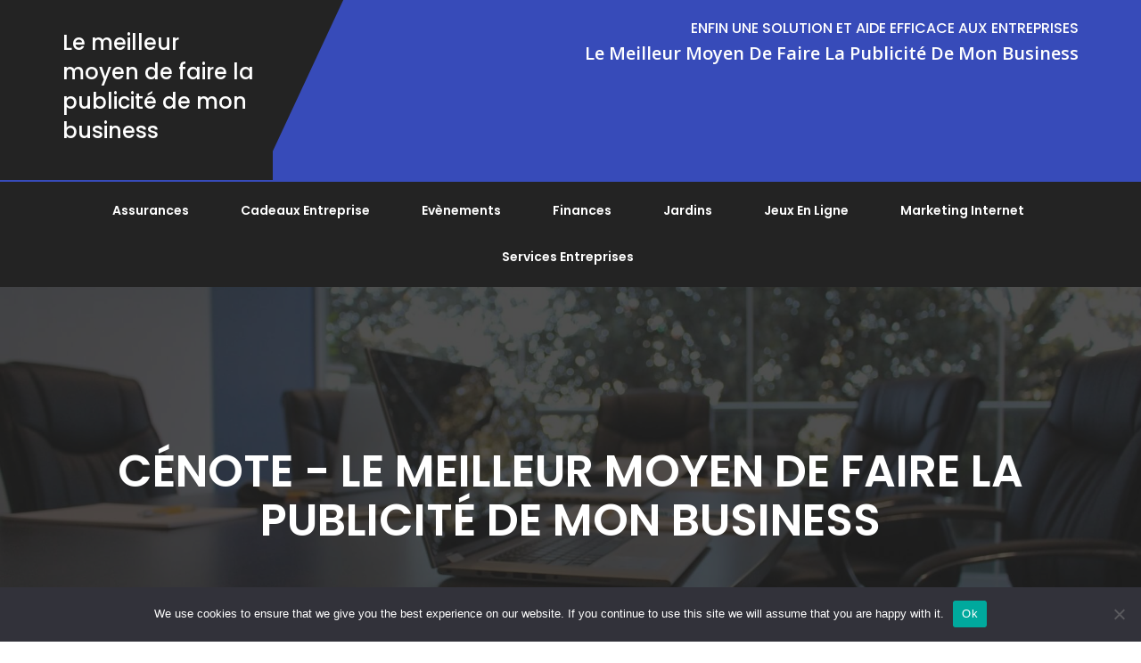

--- FILE ---
content_type: text/html; charset=UTF-8
request_url: https://publicite.business/que-faire-et-voir-a-la-riviera-maya/cenote/
body_size: 15881
content:

<!DOCTYPE html>
<html dir="ltr" lang="fr-FR" prefix="og: https://ogp.me/ns#">
<head>
<meta charset="UTF-8" />
<meta http-equiv="X-UA-Compatible" content="IE=edge">
<meta name="viewport" content="width=device-width, initial-scale=1"> 

  <title>Cénote - Le meilleur moyen de faire la publicité de mon business</title>

		<!-- All in One SEO 4.9.3 - aioseo.com -->
	<meta name="robots" content="max-image-preview:large" />
	<meta name="author" content="Benus"/>
	<link rel="canonical" href="https://publicite.business/que-faire-et-voir-a-la-riviera-maya/cenote/" />
	<meta name="generator" content="All in One SEO (AIOSEO) 4.9.3" />
		<meta property="og:locale" content="fr_FR" />
		<meta property="og:site_name" content="Le meilleur moyen de faire la publicité de mon business - publicite.business" />
		<meta property="og:type" content="article" />
		<meta property="og:title" content="Cénote - Le meilleur moyen de faire la publicité de mon business" />
		<meta property="og:url" content="https://publicite.business/que-faire-et-voir-a-la-riviera-maya/cenote/" />
		<meta property="article:published_time" content="2019-01-08T12:04:25+00:00" />
		<meta property="article:modified_time" content="2019-01-08T12:04:25+00:00" />
		<meta name="twitter:card" content="summary_large_image" />
		<meta name="twitter:title" content="Cénote - Le meilleur moyen de faire la publicité de mon business" />
		<script type="application/ld+json" class="aioseo-schema">
			{"@context":"https:\/\/schema.org","@graph":[{"@type":"BreadcrumbList","@id":"https:\/\/publicite.business\/que-faire-et-voir-a-la-riviera-maya\/cenote\/#breadcrumblist","itemListElement":[{"@type":"ListItem","@id":"https:\/\/publicite.business#listItem","position":1,"name":"Accueil","item":"https:\/\/publicite.business","nextItem":{"@type":"ListItem","@id":"https:\/\/publicite.business\/que-faire-et-voir-a-la-riviera-maya\/cenote\/#listItem","name":"C\u00e9note"}},{"@type":"ListItem","@id":"https:\/\/publicite.business\/que-faire-et-voir-a-la-riviera-maya\/cenote\/#listItem","position":2,"name":"C\u00e9note","previousItem":{"@type":"ListItem","@id":"https:\/\/publicite.business#listItem","name":"Accueil"}}]},{"@type":"Organization","@id":"https:\/\/publicite.business\/#organization","name":"Le meilleur moyen de faire la publicit\u00e9 de mon business","description":"publicite.business","url":"https:\/\/publicite.business\/"},{"@type":"Person","@id":"##author","url":"#","name":"Benus"},{"@type":"WebPage","@id":"https:\/\/publicite.business\/que-faire-et-voir-a-la-riviera-maya\/cenote\/#webpage","url":"https:\/\/publicite.business\/que-faire-et-voir-a-la-riviera-maya\/cenote\/","name":"C\u00e9note - Le meilleur moyen de faire la publicit\u00e9 de mon business","inLanguage":"fr-FR","isPartOf":{"@id":"https:\/\/publicite.business\/#website"},"breadcrumb":{"@id":"https:\/\/publicite.business\/que-faire-et-voir-a-la-riviera-maya\/cenote\/#breadcrumblist"},"author":{"@id":"##author"},"creator":{"@id":"##author"},"datePublished":"2019-01-08T13:04:25+01:00","dateModified":"2019-01-08T13:04:25+01:00"},{"@type":"WebSite","@id":"https:\/\/publicite.business\/#website","url":"https:\/\/publicite.business\/","name":"Le meilleur moyen de faire la publicit\u00e9 de mon business","description":"publicite.business","inLanguage":"fr-FR","publisher":{"@id":"https:\/\/publicite.business\/#organization"}}]}
		</script>
		<!-- All in One SEO -->

<link rel='dns-prefetch' href='//www.googletagmanager.com' />
<link rel='dns-prefetch' href='//fonts.googleapis.com' />
<link rel='dns-prefetch' href='//pagead2.googlesyndication.com' />
<link rel="alternate" type="application/rss+xml" title="Le meilleur moyen de faire la publicité de mon business &raquo; Flux" href="https://publicite.business/feed/" />
<link rel="alternate" type="application/rss+xml" title="Le meilleur moyen de faire la publicité de mon business &raquo; Flux des commentaires" href="https://publicite.business/comments/feed/" />
<link rel="alternate" type="application/rss+xml" title="Le meilleur moyen de faire la publicité de mon business &raquo; Cénote Flux des commentaires" href="https://publicite.business/que-faire-et-voir-a-la-riviera-maya/cenote/feed/" />
<link rel="alternate" title="oEmbed (JSON)" type="application/json+oembed" href="https://publicite.business/wp-json/oembed/1.0/embed?url=https%3A%2F%2Fpublicite.business%2Fque-faire-et-voir-a-la-riviera-maya%2Fcenote%2F" />
<link rel="alternate" title="oEmbed (XML)" type="text/xml+oembed" href="https://publicite.business/wp-json/oembed/1.0/embed?url=https%3A%2F%2Fpublicite.business%2Fque-faire-et-voir-a-la-riviera-maya%2Fcenote%2F&#038;format=xml" />
<style id='wp-img-auto-sizes-contain-inline-css' type='text/css'>
img:is([sizes=auto i],[sizes^="auto," i]){contain-intrinsic-size:3000px 1500px}
/*# sourceURL=wp-img-auto-sizes-contain-inline-css */
</style>

<link rel='stylesheet' id='flex-posts-css' href='https://publicite.business/wp-content/plugins/flex-posts/public/css/flex-posts.min.css?ver=1.12.0' type='text/css' media='all' />
<style id='wp-emoji-styles-inline-css' type='text/css'>

	img.wp-smiley, img.emoji {
		display: inline !important;
		border: none !important;
		box-shadow: none !important;
		height: 1em !important;
		width: 1em !important;
		margin: 0 0.07em !important;
		vertical-align: -0.1em !important;
		background: none !important;
		padding: 0 !important;
	}
/*# sourceURL=wp-emoji-styles-inline-css */
</style>
<style id='classic-theme-styles-inline-css' type='text/css'>
/*! This file is auto-generated */
.wp-block-button__link{color:#fff;background-color:#32373c;border-radius:9999px;box-shadow:none;text-decoration:none;padding:calc(.667em + 2px) calc(1.333em + 2px);font-size:1.125em}.wp-block-file__button{background:#32373c;color:#fff;text-decoration:none}
/*# sourceURL=/wp-includes/css/classic-themes.min.css */
</style>
<link rel='stylesheet' id='cookie-notice-front-css' href='https://publicite.business/wp-content/plugins/cookie-notice/css/front.min.css?ver=2.5.11' type='text/css' media='all' />
<link rel='stylesheet' id='bootstrap-css' href='https://publicite.business/wp-content/themes/fino/assets/css/bootstrap.css?ver=127099fdf40263004a7f8db9e82e09f2' type='text/css' media='all' />
<link rel='stylesheet' id='fino-skin-red-css' href='https://publicite.business/wp-content/themes/fino/assets/css/skin-red.css?ver=127099fdf40263004a7f8db9e82e09f2' type='text/css' media='all' />
<link rel='stylesheet' id='owl-carousel-css' href='https://publicite.business/wp-content/themes/fino/assets/css/owl.carousel.css?ver=127099fdf40263004a7f8db9e82e09f2' type='text/css' media='all' />
<link rel='stylesheet' id='fino-owl-theme-default-css' href='https://publicite.business/wp-content/themes/fino/assets/css/owl.theme.default.css?ver=127099fdf40263004a7f8db9e82e09f2' type='text/css' media='all' />
<link rel='stylesheet' id='fino-responsive-css' href='https://publicite.business/wp-content/themes/fino/assets/css/responsive.css?ver=127099fdf40263004a7f8db9e82e09f2' type='text/css' media='all' />
<link rel='stylesheet' id='fino-business-parent-style-css' href='https://publicite.business/wp-content/themes/fino/style.css?ver=127099fdf40263004a7f8db9e82e09f2' type='text/css' media='all' />
<link rel='stylesheet' id='fino-business-style-css' href='https://publicite.business/wp-content/themes/fino-business/css/main.css?ver=127099fdf40263004a7f8db9e82e09f2' type='text/css' media='all' />
<link rel='stylesheet' id='fino-font-css' href='https://fonts.googleapis.com/css?family=Open+Sans%3A400%2C500%2C600%7CPoppins%3A400%2C500%2C600%2C700&#038;ver=6.9' type='text/css' media='all' />
<link rel='stylesheet' id='animate-css' href='https://publicite.business/wp-content/themes/fino/assets/css/animate.css?ver=127099fdf40263004a7f8db9e82e09f2' type='text/css' media='all' />
<link rel='stylesheet' id='font-awesome-css' href='https://publicite.business/wp-content/themes/fino/assets/css/font-awesome.css?ver=127099fdf40263004a7f8db9e82e09f2' type='text/css' media='all' />
<link rel='stylesheet' id='fino-style-css' href='https://publicite.business/wp-content/themes/fino-business/style.css?ver=127099fdf40263004a7f8db9e82e09f2' type='text/css' media='all' />
<script type="text/javascript" id="cookie-notice-front-js-before">
/* <![CDATA[ */
var cnArgs = {"ajaxUrl":"https:\/\/publicite.business\/wp-admin\/admin-ajax.php","nonce":"bcdf4e0a15","hideEffect":"fade","position":"bottom","onScroll":false,"onScrollOffset":100,"onClick":false,"cookieName":"cookie_notice_accepted","cookieTime":2592000,"cookieTimeRejected":2592000,"globalCookie":false,"redirection":false,"cache":true,"revokeCookies":false,"revokeCookiesOpt":"automatic"};

//# sourceURL=cookie-notice-front-js-before
/* ]]> */
</script>
<script type="text/javascript" src="https://publicite.business/wp-content/plugins/cookie-notice/js/front.min.js?ver=2.5.11" id="cookie-notice-front-js"></script>
<script type="text/javascript" src="https://publicite.business/wp-includes/js/jquery/jquery.min.js?ver=3.7.1" id="jquery-core-js"></script>
<script type="text/javascript" src="https://publicite.business/wp-includes/js/jquery/jquery-migrate.min.js?ver=3.4.1" id="jquery-migrate-js"></script>

<!-- Extrait de code de la balise Google (gtag.js) ajouté par Site Kit -->
<!-- Extrait Google Analytics ajouté par Site Kit -->
<script type="text/javascript" src="https://www.googletagmanager.com/gtag/js?id=GT-TBZR6XZH" id="google_gtagjs-js" async></script>
<script type="text/javascript" id="google_gtagjs-js-after">
/* <![CDATA[ */
window.dataLayer = window.dataLayer || [];function gtag(){dataLayer.push(arguments);}
gtag("set","linker",{"domains":["publicite.business"]});
gtag("js", new Date());
gtag("set", "developer_id.dZTNiMT", true);
gtag("config", "GT-TBZR6XZH");
//# sourceURL=google_gtagjs-js-after
/* ]]> */
</script>
<link rel="https://api.w.org/" href="https://publicite.business/wp-json/" /><link rel="alternate" title="JSON" type="application/json" href="https://publicite.business/wp-json/wp/v2/media/66" /><!-- Advance Canonical URL (Basic) --><link rel="canonical" href="https://publicite.business/que-faire-et-voir-a-la-riviera-maya/cenote/"><!-- Advance Canonical URL --><meta name="robots" content="index,follow" /><meta name="generator" content="Site Kit by Google 1.170.0" />
<!-- Balises Meta Google AdSense ajoutées par Site Kit -->
<meta name="google-adsense-platform-account" content="ca-host-pub-2644536267352236">
<meta name="google-adsense-platform-domain" content="sitekit.withgoogle.com">
<!-- Fin des balises Meta End Google AdSense ajoutées par Site Kit -->
<style type="text/css">.recentcomments a{display:inline !important;padding:0 !important;margin:0 !important;}</style>
<!-- Extrait Google AdSense ajouté par Site Kit -->
<script type="text/javascript" async="async" src="https://pagead2.googlesyndication.com/pagead/js/adsbygoogle.js?client=ca-pub-5622725242162233&amp;host=ca-host-pub-2644536267352236" crossorigin="anonymous"></script>

<!-- End Google AdSense snippet added by Site Kit -->
<link rel="icon" href="https://publicite.business/wp-content/uploads/2019/02/cropped-publicite.business-32x32.jpg" sizes="32x32" />
<link rel="icon" href="https://publicite.business/wp-content/uploads/2019/02/cropped-publicite.business-192x192.jpg" sizes="192x192" />
<link rel="apple-touch-icon" href="https://publicite.business/wp-content/uploads/2019/02/cropped-publicite.business-180x180.jpg" />
<meta name="msapplication-TileImage" content="https://publicite.business/wp-content/uploads/2019/02/cropped-publicite.business-270x270.jpg" />
<script data-ad-client="ca-pub-9452625998653244" async src="https://pagead2.googlesyndication.com/pagead/js/adsbygoogle.js"></script>
<style id='global-styles-inline-css' type='text/css'>
:root{--wp--preset--aspect-ratio--square: 1;--wp--preset--aspect-ratio--4-3: 4/3;--wp--preset--aspect-ratio--3-4: 3/4;--wp--preset--aspect-ratio--3-2: 3/2;--wp--preset--aspect-ratio--2-3: 2/3;--wp--preset--aspect-ratio--16-9: 16/9;--wp--preset--aspect-ratio--9-16: 9/16;--wp--preset--color--black: #000000;--wp--preset--color--cyan-bluish-gray: #abb8c3;--wp--preset--color--white: #ffffff;--wp--preset--color--pale-pink: #f78da7;--wp--preset--color--vivid-red: #cf2e2e;--wp--preset--color--luminous-vivid-orange: #ff6900;--wp--preset--color--luminous-vivid-amber: #fcb900;--wp--preset--color--light-green-cyan: #7bdcb5;--wp--preset--color--vivid-green-cyan: #00d084;--wp--preset--color--pale-cyan-blue: #8ed1fc;--wp--preset--color--vivid-cyan-blue: #0693e3;--wp--preset--color--vivid-purple: #9b51e0;--wp--preset--gradient--vivid-cyan-blue-to-vivid-purple: linear-gradient(135deg,rgb(6,147,227) 0%,rgb(155,81,224) 100%);--wp--preset--gradient--light-green-cyan-to-vivid-green-cyan: linear-gradient(135deg,rgb(122,220,180) 0%,rgb(0,208,130) 100%);--wp--preset--gradient--luminous-vivid-amber-to-luminous-vivid-orange: linear-gradient(135deg,rgb(252,185,0) 0%,rgb(255,105,0) 100%);--wp--preset--gradient--luminous-vivid-orange-to-vivid-red: linear-gradient(135deg,rgb(255,105,0) 0%,rgb(207,46,46) 100%);--wp--preset--gradient--very-light-gray-to-cyan-bluish-gray: linear-gradient(135deg,rgb(238,238,238) 0%,rgb(169,184,195) 100%);--wp--preset--gradient--cool-to-warm-spectrum: linear-gradient(135deg,rgb(74,234,220) 0%,rgb(151,120,209) 20%,rgb(207,42,186) 40%,rgb(238,44,130) 60%,rgb(251,105,98) 80%,rgb(254,248,76) 100%);--wp--preset--gradient--blush-light-purple: linear-gradient(135deg,rgb(255,206,236) 0%,rgb(152,150,240) 100%);--wp--preset--gradient--blush-bordeaux: linear-gradient(135deg,rgb(254,205,165) 0%,rgb(254,45,45) 50%,rgb(107,0,62) 100%);--wp--preset--gradient--luminous-dusk: linear-gradient(135deg,rgb(255,203,112) 0%,rgb(199,81,192) 50%,rgb(65,88,208) 100%);--wp--preset--gradient--pale-ocean: linear-gradient(135deg,rgb(255,245,203) 0%,rgb(182,227,212) 50%,rgb(51,167,181) 100%);--wp--preset--gradient--electric-grass: linear-gradient(135deg,rgb(202,248,128) 0%,rgb(113,206,126) 100%);--wp--preset--gradient--midnight: linear-gradient(135deg,rgb(2,3,129) 0%,rgb(40,116,252) 100%);--wp--preset--font-size--small: 13px;--wp--preset--font-size--medium: 20px;--wp--preset--font-size--large: 36px;--wp--preset--font-size--x-large: 42px;--wp--preset--spacing--20: 0.44rem;--wp--preset--spacing--30: 0.67rem;--wp--preset--spacing--40: 1rem;--wp--preset--spacing--50: 1.5rem;--wp--preset--spacing--60: 2.25rem;--wp--preset--spacing--70: 3.38rem;--wp--preset--spacing--80: 5.06rem;--wp--preset--shadow--natural: 6px 6px 9px rgba(0, 0, 0, 0.2);--wp--preset--shadow--deep: 12px 12px 50px rgba(0, 0, 0, 0.4);--wp--preset--shadow--sharp: 6px 6px 0px rgba(0, 0, 0, 0.2);--wp--preset--shadow--outlined: 6px 6px 0px -3px rgb(255, 255, 255), 6px 6px rgb(0, 0, 0);--wp--preset--shadow--crisp: 6px 6px 0px rgb(0, 0, 0);}:where(.is-layout-flex){gap: 0.5em;}:where(.is-layout-grid){gap: 0.5em;}body .is-layout-flex{display: flex;}.is-layout-flex{flex-wrap: wrap;align-items: center;}.is-layout-flex > :is(*, div){margin: 0;}body .is-layout-grid{display: grid;}.is-layout-grid > :is(*, div){margin: 0;}:where(.wp-block-columns.is-layout-flex){gap: 2em;}:where(.wp-block-columns.is-layout-grid){gap: 2em;}:where(.wp-block-post-template.is-layout-flex){gap: 1.25em;}:where(.wp-block-post-template.is-layout-grid){gap: 1.25em;}.has-black-color{color: var(--wp--preset--color--black) !important;}.has-cyan-bluish-gray-color{color: var(--wp--preset--color--cyan-bluish-gray) !important;}.has-white-color{color: var(--wp--preset--color--white) !important;}.has-pale-pink-color{color: var(--wp--preset--color--pale-pink) !important;}.has-vivid-red-color{color: var(--wp--preset--color--vivid-red) !important;}.has-luminous-vivid-orange-color{color: var(--wp--preset--color--luminous-vivid-orange) !important;}.has-luminous-vivid-amber-color{color: var(--wp--preset--color--luminous-vivid-amber) !important;}.has-light-green-cyan-color{color: var(--wp--preset--color--light-green-cyan) !important;}.has-vivid-green-cyan-color{color: var(--wp--preset--color--vivid-green-cyan) !important;}.has-pale-cyan-blue-color{color: var(--wp--preset--color--pale-cyan-blue) !important;}.has-vivid-cyan-blue-color{color: var(--wp--preset--color--vivid-cyan-blue) !important;}.has-vivid-purple-color{color: var(--wp--preset--color--vivid-purple) !important;}.has-black-background-color{background-color: var(--wp--preset--color--black) !important;}.has-cyan-bluish-gray-background-color{background-color: var(--wp--preset--color--cyan-bluish-gray) !important;}.has-white-background-color{background-color: var(--wp--preset--color--white) !important;}.has-pale-pink-background-color{background-color: var(--wp--preset--color--pale-pink) !important;}.has-vivid-red-background-color{background-color: var(--wp--preset--color--vivid-red) !important;}.has-luminous-vivid-orange-background-color{background-color: var(--wp--preset--color--luminous-vivid-orange) !important;}.has-luminous-vivid-amber-background-color{background-color: var(--wp--preset--color--luminous-vivid-amber) !important;}.has-light-green-cyan-background-color{background-color: var(--wp--preset--color--light-green-cyan) !important;}.has-vivid-green-cyan-background-color{background-color: var(--wp--preset--color--vivid-green-cyan) !important;}.has-pale-cyan-blue-background-color{background-color: var(--wp--preset--color--pale-cyan-blue) !important;}.has-vivid-cyan-blue-background-color{background-color: var(--wp--preset--color--vivid-cyan-blue) !important;}.has-vivid-purple-background-color{background-color: var(--wp--preset--color--vivid-purple) !important;}.has-black-border-color{border-color: var(--wp--preset--color--black) !important;}.has-cyan-bluish-gray-border-color{border-color: var(--wp--preset--color--cyan-bluish-gray) !important;}.has-white-border-color{border-color: var(--wp--preset--color--white) !important;}.has-pale-pink-border-color{border-color: var(--wp--preset--color--pale-pink) !important;}.has-vivid-red-border-color{border-color: var(--wp--preset--color--vivid-red) !important;}.has-luminous-vivid-orange-border-color{border-color: var(--wp--preset--color--luminous-vivid-orange) !important;}.has-luminous-vivid-amber-border-color{border-color: var(--wp--preset--color--luminous-vivid-amber) !important;}.has-light-green-cyan-border-color{border-color: var(--wp--preset--color--light-green-cyan) !important;}.has-vivid-green-cyan-border-color{border-color: var(--wp--preset--color--vivid-green-cyan) !important;}.has-pale-cyan-blue-border-color{border-color: var(--wp--preset--color--pale-cyan-blue) !important;}.has-vivid-cyan-blue-border-color{border-color: var(--wp--preset--color--vivid-cyan-blue) !important;}.has-vivid-purple-border-color{border-color: var(--wp--preset--color--vivid-purple) !important;}.has-vivid-cyan-blue-to-vivid-purple-gradient-background{background: var(--wp--preset--gradient--vivid-cyan-blue-to-vivid-purple) !important;}.has-light-green-cyan-to-vivid-green-cyan-gradient-background{background: var(--wp--preset--gradient--light-green-cyan-to-vivid-green-cyan) !important;}.has-luminous-vivid-amber-to-luminous-vivid-orange-gradient-background{background: var(--wp--preset--gradient--luminous-vivid-amber-to-luminous-vivid-orange) !important;}.has-luminous-vivid-orange-to-vivid-red-gradient-background{background: var(--wp--preset--gradient--luminous-vivid-orange-to-vivid-red) !important;}.has-very-light-gray-to-cyan-bluish-gray-gradient-background{background: var(--wp--preset--gradient--very-light-gray-to-cyan-bluish-gray) !important;}.has-cool-to-warm-spectrum-gradient-background{background: var(--wp--preset--gradient--cool-to-warm-spectrum) !important;}.has-blush-light-purple-gradient-background{background: var(--wp--preset--gradient--blush-light-purple) !important;}.has-blush-bordeaux-gradient-background{background: var(--wp--preset--gradient--blush-bordeaux) !important;}.has-luminous-dusk-gradient-background{background: var(--wp--preset--gradient--luminous-dusk) !important;}.has-pale-ocean-gradient-background{background: var(--wp--preset--gradient--pale-ocean) !important;}.has-electric-grass-gradient-background{background: var(--wp--preset--gradient--electric-grass) !important;}.has-midnight-gradient-background{background: var(--wp--preset--gradient--midnight) !important;}.has-small-font-size{font-size: var(--wp--preset--font-size--small) !important;}.has-medium-font-size{font-size: var(--wp--preset--font-size--medium) !important;}.has-large-font-size{font-size: var(--wp--preset--font-size--large) !important;}.has-x-large-font-size{font-size: var(--wp--preset--font-size--x-large) !important;}
/*# sourceURL=global-styles-inline-css */
</style>
</head> 
<body data-rsssl=1 class="attachment wp-singular attachment-template-default single single-attachment postid-66 attachmentid-66 attachment-jpeg wp-theme-fino wp-child-theme-fino-business cookies-not-set">

  <!-- ====== scroll to top ====== -->

    <a href="javascript:void(0)" id="finoScroll" title="" ></a>

    <!-- ====== header ====== -->
    
    <header class="header">
        <div class="fino-mobile-menu d-lg-none">
                            <div class="logo-text">
                    <a href="https://publicite.business/" class="site-title">
                        <h1 class="logo-area">Le meilleur moyen de faire la publicité de mon business</h1>
                    </a>
                    <a href="https://publicite.business/" class="tagc">
                        <span class="site-description">publicite.business</span>
                    </a> 
                </div>
                            <div class="menu-toggle hamburger-menu">
                  <div class="top-bun"></div>
                  <div class="meat"></div>
                  <div class="bottom-bun"></div>
                </div>
                <div id="mobile-m" class="mobile-menu">
                    <span class="close-menu">
                       <i class="fa fa-times"></i>
                    </span>
                </div>
        </div>
        <div class="top-head d-none d-lg-block">
            <div class="container">
                <div class="row">
                    <div class="col-md-3">
                      <div class="logo logo-header ">
                                                        <h2 class="logo-area">
                                  <a href="https://publicite.business/" class="site-title">
                                    Le meilleur moyen de faire la publicité de mon business                                  </a>
                                </h2>
                                              </div>
                    </div>
                    <div class="col-md-9">
                        <div class="head-detail">
                            <ul class="clearfix">
                                                              <li>
                                   
                                    <span>
                                        Enfin une solution et aide efficace aux entreprises                                    </span>
                                   
                                    <p>Le meilleur moyen de faire la publicité de mon business</p>
                                  
                                </li>
                                                              
                                
                                  									                                
                            </ul>
                        </div>
                    </div>
                </div>
            </div>
        </div>
                <div class="bottom-head d-none d-lg-block">
            <div class="container clearfix">
                <div class="fino-menu">
                    <nav class="menubar">
                        <ul class="menu-wrap clearfix"><li itemscope="itemscope" itemtype="https://www.schema.org/SiteNavigationElement" id="menu-item-519" class="menu-item menu-item-type-taxonomy menu-item-object-category menu-item  menu-item-519 menu-item"><a title="Assurances" class="menu-link" href="https://publicite.business/category/assurances/">Assurances</a></li>
<li itemscope="itemscope" itemtype="https://www.schema.org/SiteNavigationElement" id="menu-item-520" class="menu-item menu-item-type-taxonomy menu-item-object-category menu-item  menu-item-520 menu-item"><a title="Cadeaux entreprise" class="menu-link" href="https://publicite.business/category/cadeaux-entreprise/">Cadeaux entreprise</a></li>
<li itemscope="itemscope" itemtype="https://www.schema.org/SiteNavigationElement" id="menu-item-521" class="menu-item menu-item-type-taxonomy menu-item-object-category menu-item  menu-item-521 menu-item"><a title="Evènements" class="menu-link" href="https://publicite.business/category/evenements/">Evènements</a></li>
<li itemscope="itemscope" itemtype="https://www.schema.org/SiteNavigationElement" id="menu-item-522" class="menu-item menu-item-type-taxonomy menu-item-object-category menu-item  menu-item-522 menu-item"><a title="Finances" class="menu-link" href="https://publicite.business/category/finances/">Finances</a></li>
<li itemscope="itemscope" itemtype="https://www.schema.org/SiteNavigationElement" id="menu-item-523" class="menu-item menu-item-type-taxonomy menu-item-object-category menu-item  menu-item-523 menu-item"><a title="Jardins" class="menu-link" href="https://publicite.business/category/jardins/">Jardins</a></li>
<li itemscope="itemscope" itemtype="https://www.schema.org/SiteNavigationElement" id="menu-item-524" class="menu-item menu-item-type-taxonomy menu-item-object-category menu-item  menu-item-524 menu-item"><a title="jeux en ligne" class="menu-link" href="https://publicite.business/category/jeux-en-ligne/">jeux en ligne</a></li>
<li itemscope="itemscope" itemtype="https://www.schema.org/SiteNavigationElement" id="menu-item-525" class="menu-item menu-item-type-taxonomy menu-item-object-category menu-item  menu-item-525 menu-item"><a title="Marketing internet" class="menu-link" href="https://publicite.business/category/marketing-internet/">Marketing internet</a></li>
<li itemscope="itemscope" itemtype="https://www.schema.org/SiteNavigationElement" id="menu-item-526" class="menu-item menu-item-type-taxonomy menu-item-object-category menu-item  menu-item-526 menu-item"><a title="Services entreprises" class="menu-link" href="https://publicite.business/category/services-entreprises/">Services entreprises</a></li>
</ul>                    </nav>
                </div>
            </div>
        </div>
    </header>
 <section class="banner"  style="background-image:url('https://publicite.business/wp-content/themes/fino/assets/img/about-ban.jpg')"  >
        <div class="container">
            <div class="row">
                <div class="col-sm-12">
                    <div class="banner-heading">
                        <h2>Cénote - Le meilleur moyen de faire la publicité de mon business</h2>
                    </div>
                </div>
            </div>
        </div>
    </section>

    <!-- ====== blogs ====== -->

  <div class="blog sp-80">
        <div class="container">
            <div class="row">
                <div class="col-md-9 ">
                    <div class="blog-detail">
                                                            
                           <div id="post-66" class="post-66 attachment type-attachment status-inherit hentry">
        <div class="post-img">
                    </div>

        <div class="blog-detail-content">
          <h3>Cénote</h3>
          <ul class="post-detail-meta">
              <li>
                 <i class="fa fa-calendar"></i><span>8 janvier 2019</span>  
              </li>
              <li>By <i>:</i>
                  <a href="#">
                     <i class="fa fa-user"></i> Benus                  </a>
              </li>
              <li>
                  <span>
                    <i class="fa fa-comment"></i>0 Comment                  </span>
              </li>
              <li>
                  <a>
                    <i class="fa fa-folder-open"></i>                  </a>
              </li>

                        </ul>
          <div class="para">
              <p class="attachment"><a href='https://publicite.business/wp-content/uploads/2018/12/Cénote.jpg'><img fetchpriority="high" decoding="async" width="300" height="200" src="https://publicite.business/wp-content/uploads/2018/12/Cénote-300x200.jpg" class="attachment-medium size-medium" alt="" srcset="https://publicite.business/wp-content/uploads/2018/12/Cénote-300x200.jpg 300w, https://publicite.business/wp-content/uploads/2018/12/Cénote-768x512.jpg 768w, https://publicite.business/wp-content/uploads/2018/12/Cénote.jpg 960w" sizes="(max-width: 300px) 100vw, 300px" /></a></p>
                          </div>   

        
       </div> 

                               
    <div class="user-comments">
        
            
            </div> 
            
    <div class="comment-box">
        	<div id="respond" class="comment-respond">
		<h3 id="reply-title" class="comment-reply-title"><h3>Leave a comment</h3> <small><a rel="nofollow" id="cancel-comment-reply-link" href="/que-faire-et-voir-a-la-riviera-maya/cenote/#respond" style="display:none;">Annuler la réponse</a></small></h3><p class="must-log-in">Vous devez <a href="https://publicite.business/wp-login.php?redirect_to=https%3A%2F%2Fpublicite.business%2Fque-faire-et-voir-a-la-riviera-maya%2Fcenote%2F">vous connecter</a> pour publier un commentaire.</p>	</div><!-- #respond -->
	    </div> 	   
    </div>                    
                                                                       
                    </div>
                </div>
                <div class="col-md-3">
                    <aside class="sidebar">
                      <div id="search-2" class="widget post-widget widget_search"><form role="search" method="get" class="side-form" action="https://publicite.business/">
					<input type="search"  placeholder=" search here" value="" name="s" title="Search for:" />
					
					<button type="submit">
						<i class="fa fa-search"></i>
					</button>  
		        </form></div>
		<div id="recent-posts-2" class="widget post-widget widget_recent_entries">
		<h3 class="widget-heading">Articles récents</h3>
		<ul>
											<li>
					<a href="https://publicite.business/domaine-rassure-prospects/">Crédibilité en ligne : votre domaine rassure-t-il vos prospects ?</a>
									</li>
											<li>
					<a href="https://publicite.business/art-hyper-efficacite-ia-petites-structures/">L&rsquo;art de l&rsquo;hyper-efficacité : l&rsquo;IA au service des petites structures</a>
									</li>
											<li>
					<a href="https://publicite.business/ia-architecte-succes-numerique-entreprise/">L’IA : le nouvel architecte du succès numérique de votre entreprise</a>
									</li>
											<li>
					<a href="https://publicite.business/accompagnement-psychologique-a-distance/">L&rsquo;accompagnement psychologique à distance pour les expatriés</a>
									</li>
											<li>
					<a href="https://publicite.business/expert-comptable-consultant-bruxelles/">Expert-comptable spécialisé pour le consultant à Bruxelles</a>
									</li>
											<li>
					<a href="https://publicite.business/escape-game-vr/">Escape game VR : mystères, énigmes et aventures à couper le souffle</a>
									</li>
											<li>
					<a href="https://publicite.business/cles-pour-bien-sorienter/">De l’après-bac à la reconversion : les clés pour bien s’orienter à chaque étape de sa vie</a>
									</li>
											<li>
					<a href="https://publicite.business/magasin-de-motoculture/">Magasin de motoculture : comment choisir votre équipement</a>
									</li>
											<li>
					<a href="https://publicite.business/lart-de-vivre-elegant/">Évolution des styles dans l&rsquo;art de vivre élégant</a>
									</li>
											<li>
					<a href="https://publicite.business/creances-entreprise-difficulte/">Créances en entreprise en difficulté : vos obligations</a>
									</li>
											<li>
					<a href="https://publicite.business/un-sejour-memorable-en-irlande/">Conseils pour un séjour mémorable en Irlande : découvrez les incontournables</a>
									</li>
											<li>
					<a href="https://publicite.business/tendances-actuelles-du-marche-immobilier/">Les tendances actuelles du marché immobilier dans votre région</a>
									</li>
											<li>
					<a href="https://publicite.business/transition-digitale-medecin-independant-wavre/">Une transition digitale incontournable pour le médecin indépendant à Wavre</a>
									</li>
											<li>
					<a href="https://publicite.business/bienfaits-des-bottes-de-pressotherapie/">Découverte des bienfaits des bottes de pressothérapie pour le bien-être corporel</a>
									</li>
											<li>
					<a href="https://publicite.business/informatique-optimise-lenergie/">Comment l&rsquo;informatique optimise l&rsquo;énergie dans les services d&rsquo;imagerie médicale ?</a>
									</li>
					</ul>

		</div><div id="recent-comments-2" class="widget post-widget widget_recent_comments"><h3 class="widget-heading">Commentaires récents</h3><ul id="recentcomments"><li class="recentcomments"><span class="comment-author-link">Anonyme</span> dans <a href="https://publicite.business/comment-intervient-un-referenceur-de-site-internet/#comment-213">Comment intervient un référenceur de site internet ?</a></li><li class="recentcomments"><span class="comment-author-link">Anonyme</span> dans <a href="https://publicite.business/developper-son-image-de-marque-grace-a-lobjet-publicitaire-personnalise/#comment-216">Développer son image de marque grâce à l&rsquo;objet publicitaire personnalisé</a></li><li class="recentcomments"><span class="comment-author-link">Anonyme</span> dans <a href="https://publicite.business/comment-intervient-un-referenceur-de-site-internet/#comment-164">Comment intervient un référenceur de site internet ?</a></li><li class="recentcomments"><span class="comment-author-link">Anonyme</span> dans <a href="https://publicite.business/les-seniors-et-les-organismes-financiers/#comment-162">Les seniors et les organismes financiers</a></li><li class="recentcomments"><span class="comment-author-link">Anonyme</span> dans <a href="https://publicite.business/guide-pour-creer-un-site-web-reussi-pour-son-entreprise/#comment-163">Guide pour créer un site web réussi pour son entreprise</a></li><li class="recentcomments"><span class="comment-author-link">Anonyme</span> dans <a href="https://publicite.business/comment-choisir-son-prestataire-evenementiel/#comment-169">Comment choisir son prestataire évènementiel ?</a></li><li class="recentcomments"><span class="comment-author-link">Anonyme</span> dans <a href="https://publicite.business/avantages-et-inconvenients-du-teletravail-pour-les-salaries-et-les-entreprises/#comment-160">Avantages et inconvénients du télétravail pour les salariés et les entreprises</a></li><li class="recentcomments"><span class="comment-author-link">Anonyme</span> dans <a href="https://publicite.business/elaboration-dun-plan-de-marketing-numerique/#comment-159">Élaboration d&rsquo;un plan de marketing numérique</a></li></ul></div><div id="categories-2" class="widget post-widget widget_categories"><h3 class="widget-heading">Catégories</h3>
			<ul>
					<li class="cat-item cat-item-11"><a href="https://publicite.business/category/assurances/">Assurances</a>
</li>
	<li class="cat-item cat-item-10"><a href="https://publicite.business/category/cadeaux-entreprise/">Cadeaux entreprise</a>
</li>
	<li class="cat-item cat-item-6"><a href="https://publicite.business/category/evenements/">Evènements</a>
</li>
	<li class="cat-item cat-item-9"><a href="https://publicite.business/category/finances/">Finances</a>
</li>
	<li class="cat-item cat-item-2"><a href="https://publicite.business/category/jardins/">Jardins</a>
</li>
	<li class="cat-item cat-item-4"><a href="https://publicite.business/category/jeux-en-ligne/">jeux en ligne</a>
</li>
	<li class="cat-item cat-item-3"><a href="https://publicite.business/category/marketing-internet/">Marketing internet</a>
</li>
	<li class="cat-item cat-item-1"><a href="https://publicite.business/category/non-classe/">Non classé</a>
</li>
	<li class="cat-item cat-item-8"><a href="https://publicite.business/category/services-entreprises/">Services entreprises</a>
</li>
			</ul>

			</div><div id="archives-3" class="widget post-widget widget_archive"><h3 class="widget-heading">Archives</h3>		<label class="screen-reader-text" for="archives-dropdown-3">Archives</label>
		<select id="archives-dropdown-3" name="archive-dropdown">
			
			<option value="">Sélectionner un mois</option>
				<option value='https://publicite.business/2026/01/'> janvier 2026 &nbsp;(3)</option>
	<option value='https://publicite.business/2025/12/'> décembre 2025 &nbsp;(1)</option>
	<option value='https://publicite.business/2025/11/'> novembre 2025 &nbsp;(2)</option>
	<option value='https://publicite.business/2025/10/'> octobre 2025 &nbsp;(6)</option>
	<option value='https://publicite.business/2025/09/'> septembre 2025 &nbsp;(8)</option>
	<option value='https://publicite.business/2025/08/'> août 2025 &nbsp;(4)</option>
	<option value='https://publicite.business/2025/07/'> juillet 2025 &nbsp;(4)</option>
	<option value='https://publicite.business/2025/06/'> juin 2025 &nbsp;(2)</option>
	<option value='https://publicite.business/2025/05/'> mai 2025 &nbsp;(1)</option>
	<option value='https://publicite.business/2025/04/'> avril 2025 &nbsp;(1)</option>
	<option value='https://publicite.business/2024/10/'> octobre 2024 &nbsp;(2)</option>
	<option value='https://publicite.business/2024/08/'> août 2024 &nbsp;(1)</option>
	<option value='https://publicite.business/2024/07/'> juillet 2024 &nbsp;(1)</option>
	<option value='https://publicite.business/2024/06/'> juin 2024 &nbsp;(1)</option>
	<option value='https://publicite.business/2024/02/'> février 2024 &nbsp;(2)</option>
	<option value='https://publicite.business/2023/12/'> décembre 2023 &nbsp;(3)</option>
	<option value='https://publicite.business/2023/09/'> septembre 2023 &nbsp;(3)</option>
	<option value='https://publicite.business/2023/06/'> juin 2023 &nbsp;(2)</option>
	<option value='https://publicite.business/2023/05/'> mai 2023 &nbsp;(1)</option>
	<option value='https://publicite.business/2023/03/'> mars 2023 &nbsp;(1)</option>
	<option value='https://publicite.business/2023/01/'> janvier 2023 &nbsp;(1)</option>
	<option value='https://publicite.business/2022/11/'> novembre 2022 &nbsp;(6)</option>
	<option value='https://publicite.business/2022/10/'> octobre 2022 &nbsp;(2)</option>
	<option value='https://publicite.business/2022/09/'> septembre 2022 &nbsp;(6)</option>
	<option value='https://publicite.business/2022/08/'> août 2022 &nbsp;(5)</option>
	<option value='https://publicite.business/2022/07/'> juillet 2022 &nbsp;(3)</option>
	<option value='https://publicite.business/2022/05/'> mai 2022 &nbsp;(1)</option>
	<option value='https://publicite.business/2022/03/'> mars 2022 &nbsp;(1)</option>
	<option value='https://publicite.business/2022/02/'> février 2022 &nbsp;(2)</option>
	<option value='https://publicite.business/2022/01/'> janvier 2022 &nbsp;(1)</option>
	<option value='https://publicite.business/2021/12/'> décembre 2021 &nbsp;(1)</option>
	<option value='https://publicite.business/2021/11/'> novembre 2021 &nbsp;(1)</option>
	<option value='https://publicite.business/2021/10/'> octobre 2021 &nbsp;(1)</option>
	<option value='https://publicite.business/2021/08/'> août 2021 &nbsp;(2)</option>
	<option value='https://publicite.business/2021/07/'> juillet 2021 &nbsp;(1)</option>
	<option value='https://publicite.business/2021/06/'> juin 2021 &nbsp;(2)</option>
	<option value='https://publicite.business/2021/05/'> mai 2021 &nbsp;(2)</option>
	<option value='https://publicite.business/2021/03/'> mars 2021 &nbsp;(1)</option>
	<option value='https://publicite.business/2021/02/'> février 2021 &nbsp;(4)</option>
	<option value='https://publicite.business/2021/01/'> janvier 2021 &nbsp;(2)</option>
	<option value='https://publicite.business/2020/12/'> décembre 2020 &nbsp;(1)</option>
	<option value='https://publicite.business/2020/11/'> novembre 2020 &nbsp;(2)</option>
	<option value='https://publicite.business/2020/09/'> septembre 2020 &nbsp;(1)</option>
	<option value='https://publicite.business/2020/04/'> avril 2020 &nbsp;(1)</option>
	<option value='https://publicite.business/2020/03/'> mars 2020 &nbsp;(1)</option>
	<option value='https://publicite.business/2020/02/'> février 2020 &nbsp;(1)</option>
	<option value='https://publicite.business/2020/01/'> janvier 2020 &nbsp;(2)</option>
	<option value='https://publicite.business/2019/09/'> septembre 2019 &nbsp;(1)</option>
	<option value='https://publicite.business/2019/08/'> août 2019 &nbsp;(1)</option>
	<option value='https://publicite.business/2019/07/'> juillet 2019 &nbsp;(1)</option>
	<option value='https://publicite.business/2019/02/'> février 2019 &nbsp;(2)</option>
	<option value='https://publicite.business/2018/12/'> décembre 2018 &nbsp;(4)</option>
	<option value='https://publicite.business/2018/11/'> novembre 2018 &nbsp;(5)</option>

		</select>

			<script type="text/javascript">
/* <![CDATA[ */

( ( dropdownId ) => {
	const dropdown = document.getElementById( dropdownId );
	function onSelectChange() {
		setTimeout( () => {
			if ( 'escape' === dropdown.dataset.lastkey ) {
				return;
			}
			if ( dropdown.value ) {
				document.location.href = dropdown.value;
			}
		}, 250 );
	}
	function onKeyUp( event ) {
		if ( 'Escape' === event.key ) {
			dropdown.dataset.lastkey = 'escape';
		} else {
			delete dropdown.dataset.lastkey;
		}
	}
	function onClick() {
		delete dropdown.dataset.lastkey;
	}
	dropdown.addEventListener( 'keyup', onKeyUp );
	dropdown.addEventListener( 'click', onClick );
	dropdown.addEventListener( 'change', onSelectChange );
})( "archives-dropdown-3" );

//# sourceURL=WP_Widget_Archives%3A%3Awidget
/* ]]> */
</script>
</div><div id="flex-posts-list-3" class="widget post-widget widget_flex-posts-list"><h3 class="widget-heading"></h3><div class="fp-row fp-list-2 fp-flex">

	
		
		<div class="fp-col fp-post">
					<div class="fp-media">
			<a class="fp-thumbnail" href="https://publicite.business/guide-pour-investir-dans-le-trading-sur-forex/">
									<img width="375" height="250" src="https://publicite.business/wp-content/uploads/2022/08/pexels-photo-8370340.jpeg" class="attachment-400x250-crop size-400x250-crop wp-post-image" alt="investir dans le trading" decoding="async" loading="lazy" srcset="https://publicite.business/wp-content/uploads/2022/08/pexels-photo-8370340.jpeg 600w, https://publicite.business/wp-content/uploads/2022/08/pexels-photo-8370340-300x200.jpeg 300w, https://publicite.business/wp-content/uploads/2022/08/pexels-photo-8370340-400x267.jpeg 400w" sizes="auto, (max-width: 375px) 100vw, 375px" />							</a>
					</div>
		
			<div class="fp-body">
											<span class="fp-categories">
			<a href="https://publicite.business/category/finances/" rel="category tag">Finances</a>		</span>
						
						<h4 class="fp-title">
			<a href="https://publicite.business/guide-pour-investir-dans-le-trading-sur-forex/">Guide pour investir dans le trading sur forex</a>
		</h4>
		
				<div class="fp-meta">
									</div>

									<div class="fp-excerpt">Investir dans le forex est une activité qui vous permet de gagner un revenu grâce…</div>
				
									<div class="fp-readmore">
						<a href="https://publicite.business/guide-pour-investir-dans-le-trading-sur-forex/" class="fp-readmore-link">Continuer la lecture</a>
					</div>
							</div>
		</div>

	
		
		<div class="fp-col fp-post">
					<div class="fp-media">
			<a class="fp-thumbnail" href="https://publicite.business/la-marque-neerlandaise-rituals/">
									<img width="167" height="250" src="https://publicite.business/wp-content/uploads/2024/04/crz2tacobx0.jpg" class="attachment-400x250-crop size-400x250-crop wp-post-image" alt="Acheter des produits de la marque néerlandaise Rituals" decoding="async" loading="lazy" srcset="https://publicite.business/wp-content/uploads/2024/04/crz2tacobx0.jpg 800w, https://publicite.business/wp-content/uploads/2024/04/crz2tacobx0-200x300.jpg 200w, https://publicite.business/wp-content/uploads/2024/04/crz2tacobx0-267x400.jpg 267w, https://publicite.business/wp-content/uploads/2024/04/crz2tacobx0-768x1152.jpg 768w" sizes="auto, (max-width: 167px) 100vw, 167px" />							</a>
					</div>
		
			<div class="fp-body">
											<span class="fp-categories">
			<a href="https://publicite.business/category/cadeaux-entreprise/" rel="category tag">Cadeaux entreprise</a>		</span>
						
						<h4 class="fp-title">
			<a href="https://publicite.business/la-marque-neerlandaise-rituals/">La marque néerlandaise Rituals</a>
		</h4>
		
				<div class="fp-meta">
									</div>

									<div class="fp-excerpt">La marque néerlandaise Rituals incarne l&rsquo;art de transformer les moments ordinaires de la vie quotidienne…</div>
				
									<div class="fp-readmore">
						<a href="https://publicite.business/la-marque-neerlandaise-rituals/" class="fp-readmore-link">Continuer la lecture</a>
					</div>
							</div>
		</div>

	
		
		<div class="fp-col fp-post">
					<div class="fp-media">
			<a class="fp-thumbnail" href="https://publicite.business/limportance-du-nettoyage-regulier-dans-les-coproprietes-un-guide-complet/">
									<img width="333" height="250" src="https://publicite.business/wp-content/uploads/2023/09/Limportance-du-nettoyage-regulier-dans-les-coproprietes.jpg" class="attachment-400x250-crop size-400x250-crop wp-post-image" alt="L&#039;importance du nettoyage régulier dans les copropriétés" decoding="async" loading="lazy" srcset="https://publicite.business/wp-content/uploads/2023/09/Limportance-du-nettoyage-regulier-dans-les-coproprietes.jpg 640w, https://publicite.business/wp-content/uploads/2023/09/Limportance-du-nettoyage-regulier-dans-les-coproprietes-300x225.jpg 300w, https://publicite.business/wp-content/uploads/2023/09/Limportance-du-nettoyage-regulier-dans-les-coproprietes-400x300.jpg 400w" sizes="auto, (max-width: 333px) 100vw, 333px" />							</a>
					</div>
		
			<div class="fp-body">
											<span class="fp-categories">
			<a href="https://publicite.business/category/services-entreprises/" rel="category tag">Services entreprises</a>		</span>
						
						<h4 class="fp-title">
			<a href="https://publicite.business/limportance-du-nettoyage-regulier-dans-les-coproprietes-un-guide-complet/">L&rsquo;importance du nettoyage régulier dans les copropriétés : un guide complet</a>
		</h4>
		
				<div class="fp-meta">
									</div>

									<div class="fp-excerpt">L&rsquo;entretien et le nettoyage réguliers des copropriétés sont essentiels pour maintenir un environnement sain, sécuritaire…</div>
				
									<div class="fp-readmore">
						<a href="https://publicite.business/limportance-du-nettoyage-regulier-dans-les-coproprietes-un-guide-complet/" class="fp-readmore-link">Continuer la lecture</a>
					</div>
							</div>
		</div>

	
		
		<div class="fp-col fp-post">
					<div class="fp-media">
			<a class="fp-thumbnail" href="https://publicite.business/quelles-sont-les-etapes-pour-reussir-la-photographie-de-portrait/">
									<img width="375" height="250" src="https://publicite.business/wp-content/uploads/2020/09/smile-5047506_1280.jpg" class="attachment-400x250-crop size-400x250-crop wp-post-image" alt="Quelles sont les étapes pour réussir la photographie de portrait " decoding="async" loading="lazy" srcset="https://publicite.business/wp-content/uploads/2020/09/smile-5047506_1280.jpg 1280w, https://publicite.business/wp-content/uploads/2020/09/smile-5047506_1280-300x200.jpg 300w, https://publicite.business/wp-content/uploads/2020/09/smile-5047506_1280-400x267.jpg 400w, https://publicite.business/wp-content/uploads/2020/09/smile-5047506_1280-768x512.jpg 768w" sizes="auto, (max-width: 375px) 100vw, 375px" />							</a>
					</div>
		
			<div class="fp-body">
											<span class="fp-categories">
			<a href="https://publicite.business/category/evenements/" rel="category tag">Evènements</a>		</span>
						
						<h4 class="fp-title">
			<a href="https://publicite.business/quelles-sont-les-etapes-pour-reussir-la-photographie-de-portrait/">Quelles sont les étapes pour réussir la photographie de portrait ?</a>
		</h4>
		
				<div class="fp-meta">
									</div>

									<div class="fp-excerpt">Le portrait est une branche passionnante de la photographie. Qu’il s’agisse d’une photo de sa…</div>
				
									<div class="fp-readmore">
						<a href="https://publicite.business/quelles-sont-les-etapes-pour-reussir-la-photographie-de-portrait/" class="fp-readmore-link">Continuer la lecture</a>
					</div>
							</div>
		</div>

	
		
		<div class="fp-col fp-post">
					<div class="fp-media">
			<a class="fp-thumbnail" href="https://publicite.business/les-projets-de-toiture-et-de-zinguerie-les-plus-impressionnants-realises-par-des-artisans/">
									<img width="375" height="250" src="https://publicite.business/wp-content/uploads/2024/02/Les-projets-de-toiture-et-de-zinguerie-les-plus-impressionnants-realises-par-des-artisans.jpg" class="attachment-400x250-crop size-400x250-crop wp-post-image" alt="Les projets de toiture et de zinguerie les plus impressionnants réalisés par des artisans" decoding="async" loading="lazy" srcset="https://publicite.business/wp-content/uploads/2024/02/Les-projets-de-toiture-et-de-zinguerie-les-plus-impressionnants-realises-par-des-artisans.jpg 640w, https://publicite.business/wp-content/uploads/2024/02/Les-projets-de-toiture-et-de-zinguerie-les-plus-impressionnants-realises-par-des-artisans-300x200.jpg 300w, https://publicite.business/wp-content/uploads/2024/02/Les-projets-de-toiture-et-de-zinguerie-les-plus-impressionnants-realises-par-des-artisans-400x267.jpg 400w" sizes="auto, (max-width: 375px) 100vw, 375px" />							</a>
					</div>
		
			<div class="fp-body">
											<span class="fp-categories">
			<a href="https://publicite.business/category/services-entreprises/" rel="category tag">Services entreprises</a>		</span>
						
						<h4 class="fp-title">
			<a href="https://publicite.business/les-projets-de-toiture-et-de-zinguerie-les-plus-impressionnants-realises-par-des-artisans/">Les projets de toiture et de zinguerie les plus impressionnants réalisés par des artisans</a>
		</h4>
		
				<div class="fp-meta">
									</div>

									<div class="fp-excerpt">L&rsquo;art de la toiture et de la zinguerie demande un savoir-faire unique et une précision…</div>
				
									<div class="fp-readmore">
						<a href="https://publicite.business/les-projets-de-toiture-et-de-zinguerie-les-plus-impressionnants-realises-par-des-artisans/" class="fp-readmore-link">Continuer la lecture</a>
					</div>
							</div>
		</div>

	
		
		<div class="fp-col fp-post">
					<div class="fp-media">
			<a class="fp-thumbnail" href="https://publicite.business/quelle-est-la-richesse-de-gims/">
									<img width="400" height="225" src="https://publicite.business/wp-content/uploads/2023/12/5992001-gims-evoque-sa-richesse-et-son-image-bli-580x326-2.jpg" class="attachment-400x250-crop size-400x250-crop wp-post-image" alt="richesse de Gims" decoding="async" loading="lazy" srcset="https://publicite.business/wp-content/uploads/2023/12/5992001-gims-evoque-sa-richesse-et-son-image-bli-580x326-2.jpg 580w, https://publicite.business/wp-content/uploads/2023/12/5992001-gims-evoque-sa-richesse-et-son-image-bli-580x326-2-300x169.jpg 300w, https://publicite.business/wp-content/uploads/2023/12/5992001-gims-evoque-sa-richesse-et-son-image-bli-580x326-2-400x225.jpg 400w" sizes="auto, (max-width: 400px) 100vw, 400px" />							</a>
					</div>
		
			<div class="fp-body">
											<span class="fp-categories">
			<a href="https://publicite.business/category/non-classe/" rel="category tag">Non classé</a>		</span>
						
						<h4 class="fp-title">
			<a href="https://publicite.business/quelle-est-la-richesse-de-gims/">Quelle est la richesse de Gims ?</a>
		</h4>
		
				<div class="fp-meta">
									</div>

									<div class="fp-excerpt">Gims, de son vrai nom Gandhi Djuna, est né le 5 mai 1986 à Kinshasa,…</div>
				
									<div class="fp-readmore">
						<a href="https://publicite.business/quelle-est-la-richesse-de-gims/" class="fp-readmore-link">Continuer la lecture</a>
					</div>
							</div>
		</div>

	
		
		<div class="fp-col fp-post">
					<div class="fp-media">
			<a class="fp-thumbnail" href="https://publicite.business/comment-choisir-sa-banque-pour-un-credit-immobilier/">
									<img width="375" height="250" src="https://publicite.business/wp-content/uploads/2020/12/immobilier.jpg" class="attachment-400x250-crop size-400x250-crop wp-post-image" alt="immobilier" decoding="async" loading="lazy" srcset="https://publicite.business/wp-content/uploads/2020/12/immobilier.jpg 1280w, https://publicite.business/wp-content/uploads/2020/12/immobilier-300x200.jpg 300w, https://publicite.business/wp-content/uploads/2020/12/immobilier-400x267.jpg 400w, https://publicite.business/wp-content/uploads/2020/12/immobilier-768x512.jpg 768w" sizes="auto, (max-width: 375px) 100vw, 375px" />							</a>
					</div>
		
			<div class="fp-body">
											<span class="fp-categories">
			<a href="https://publicite.business/category/finances/" rel="category tag">Finances</a>		</span>
						
						<h4 class="fp-title">
			<a href="https://publicite.business/comment-choisir-sa-banque-pour-un-credit-immobilier/">Comment choisir sa banque pour un crédit immobilier ?</a>
		</h4>
		
				<div class="fp-meta">
									</div>

									<div class="fp-excerpt">Vous êtes décidé à demander un crédit immobilier dans le cadre de votre projet d’acquisition…</div>
				
									<div class="fp-readmore">
						<a href="https://publicite.business/comment-choisir-sa-banque-pour-un-credit-immobilier/" class="fp-readmore-link">Continuer la lecture</a>
					</div>
							</div>
		</div>

	
		
		<div class="fp-col fp-post">
					<div class="fp-media">
			<a class="fp-thumbnail" href="https://publicite.business/la-veranda-4-choses-a-savoir-avant-sa-creation/">
									<img width="376" height="250" src="https://publicite.business/wp-content/uploads/2021/07/La-veranda-4-choses-a-savoir-avant-sa-creation-1-e1627231493500.jpg" class="attachment-400x250-crop size-400x250-crop wp-post-image" alt="La véranda 4 choses à savoir avant sa création" decoding="async" loading="lazy" />							</a>
					</div>
		
			<div class="fp-body">
											<span class="fp-categories">
			<a href="https://publicite.business/category/jardins/" rel="category tag">Jardins</a>		</span>
						
						<h4 class="fp-title">
			<a href="https://publicite.business/la-veranda-4-choses-a-savoir-avant-sa-creation/">La véranda : 4 choses à savoir avant sa création</a>
		</h4>
		
				<div class="fp-meta">
									</div>

									<div class="fp-excerpt">Il est vrai que la véranda est un atout majeur pour une maison ainsi que…</div>
				
									<div class="fp-readmore">
						<a href="https://publicite.business/la-veranda-4-choses-a-savoir-avant-sa-creation/" class="fp-readmore-link">Continuer la lecture</a>
					</div>
							</div>
		</div>

	
		
		<div class="fp-col fp-post">
					<div class="fp-media">
			<a class="fp-thumbnail" href="https://publicite.business/recuperation-de-donnees-sur-un-disque-dur-ssd/">
									<img width="375" height="250" src="https://publicite.business/wp-content/uploads/2018/12/disque.jpg" class="attachment-400x250-crop size-400x250-crop wp-post-image" alt="" decoding="async" loading="lazy" srcset="https://publicite.business/wp-content/uploads/2018/12/disque.jpg 800w, https://publicite.business/wp-content/uploads/2018/12/disque-300x200.jpg 300w, https://publicite.business/wp-content/uploads/2018/12/disque-768x512.jpg 768w" sizes="auto, (max-width: 375px) 100vw, 375px" />							</a>
					</div>
		
			<div class="fp-body">
											<span class="fp-categories">
			<a href="https://publicite.business/category/marketing-internet/" rel="category tag">Marketing internet</a>		</span>
						
						<h4 class="fp-title">
			<a href="https://publicite.business/recuperation-de-donnees-sur-un-disque-dur-ssd/">Récupération de données sur un disque dur SSD</a>
		</h4>
		
				<div class="fp-meta">
									</div>

									<div class="fp-excerpt">Quand ils ont commencé à arriver sur le marché, les disques SSD ont été salués…</div>
				
									<div class="fp-readmore">
						<a href="https://publicite.business/recuperation-de-donnees-sur-un-disque-dur-ssd/" class="fp-readmore-link">Continuer la lecture</a>
					</div>
							</div>
		</div>

	
		
		<div class="fp-col fp-post">
					<div class="fp-media">
			<a class="fp-thumbnail" href="https://publicite.business/pronostics-de-football-en-ligne/">
									<img width="400" height="229" src="https://publicite.business/wp-content/uploads/2025/09/68c17e57da5eb1757511255-compressed.jpg" class="attachment-400x250-crop size-400x250-crop wp-post-image" alt="Découvrez les tendances actuelles des pronostics de football en ligne" decoding="async" loading="lazy" />							</a>
					</div>
		
			<div class="fp-body">
											<span class="fp-categories">
			<a href="https://publicite.business/category/jeux-en-ligne/" rel="category tag">jeux en ligne</a>		</span>
						
						<h4 class="fp-title">
			<a href="https://publicite.business/pronostics-de-football-en-ligne/">Découvrez les tendances actuelles des pronostics de football en ligne</a>
		</h4>
		
				<div class="fp-meta">
									</div>

									<div class="fp-excerpt">Le monde des pronostics football en ligne connaît une évolution constante, façonnée par les avancées…</div>
				
									<div class="fp-readmore">
						<a href="https://publicite.business/pronostics-de-football-en-ligne/" class="fp-readmore-link">Continuer la lecture</a>
					</div>
							</div>
		</div>

	
	<div class="fp-col"></div>
	<div class="fp-col"></div>

</div>
<div class="fp-pagination"><span class="screen-reader-text">Page: </span><span aria-current="page" class="page-numbers current">1</span>
<a class="page-numbers" href="https://publicite.business/que-faire-et-voir-a-la-riviera-maya/cenote/page/2/">2</a>
<span class="page-numbers dots">…</span>
<a class="page-numbers" href="https://publicite.business/que-faire-et-voir-a-la-riviera-maya/cenote/page/12/">12</a>
<a class="next page-numbers" href="https://publicite.business/que-faire-et-voir-a-la-riviera-maya/cenote/page/2/"><span class="screen-reader-text">Next</span> <span>&raquo;</span></a></div></div>                    </aside>
                </div>
            </div>
        </div>
    </div>
    

   <section class="footer">
            <div class="container">
                <div class="footer-top">
                    <div class="row">
                        <div class="mb-60 col-lg-4 col-md-4">
                            <div class="f-content">
                                <div class="company-details widget_tag_cloud"> <h4><span>Étiquettes</span></h4><div class="tagcloud"><a href="https://publicite.business/tag/7srapide/" class="tag-cloud-link tag-link-103 tag-link-position-1" style="font-size: 8pt;" aria-label="7sRapide (1 élément)">7sRapide</a>
<a href="https://publicite.business/tag/agence-seo-vysstay/" class="tag-cloud-link tag-link-86 tag-link-position-2" style="font-size: 8pt;" aria-label="Agence SEO Vysstay (1 élément)">Agence SEO Vysstay</a>
<a href="https://publicite.business/tag/amelioration-circulation-sanguine/" class="tag-cloud-link tag-link-96 tag-link-position-3" style="font-size: 8pt;" aria-label="Amélioration circulation sanguine (1 élément)">Amélioration circulation sanguine</a>
<a href="https://publicite.business/tag/bien-etre-et-drainage-lymphatique/" class="tag-cloud-link tag-link-97 tag-link-position-4" style="font-size: 8pt;" aria-label="Bien-être et drainage lymphatique (1 élément)">Bien-être et drainage lymphatique</a>
<a href="https://publicite.business/tag/bottes-de-pressotherapie/" class="tag-cloud-link tag-link-94 tag-link-position-5" style="font-size: 8pt;" aria-label="Bottes de pressothérapie (1 élément)">Bottes de pressothérapie</a>
<a href="https://publicite.business/tag/cascades-secretes-reunion/" class="tag-cloud-link tag-link-89 tag-link-position-6" style="font-size: 8pt;" aria-label="cascades secrètes Réunion (1 élément)">cascades secrètes Réunion</a>
<a href="https://publicite.business/tag/choc-culturel/" class="tag-cloud-link tag-link-127 tag-link-position-7" style="font-size: 8pt;" aria-label="Choc culturel (1 élément)">Choc culturel</a>
<a href="https://publicite.business/tag/choix-de-carriere/" class="tag-cloud-link tag-link-119 tag-link-position-8" style="font-size: 8pt;" aria-label="choix de carrière (1 élément)">choix de carrière</a>
<a href="https://publicite.business/tag/comptable-pour-medecin-independant-wavre/" class="tag-cloud-link tag-link-98 tag-link-position-9" style="font-size: 8pt;" aria-label="comptable pour médecin indépendant Wavre (1 élément)">comptable pour médecin indépendant Wavre</a>
<a href="https://publicite.business/tag/design-interieur/" class="tag-cloud-link tag-link-113 tag-link-position-10" style="font-size: 8pt;" aria-label="design intérieur (1 élément)">design intérieur</a>
<a href="https://publicite.business/tag/donnees-en-temps-reel/" class="tag-cloud-link tag-link-83 tag-link-position-11" style="font-size: 8pt;" aria-label="Données en temps réel (1 élément)">Données en temps réel</a>
<a href="https://publicite.business/tag/developpement-motricite-et-confiance/" class="tag-cloud-link tag-link-75 tag-link-position-12" style="font-size: 8pt;" aria-label="développement motricité et confiance (1 élément)">développement motricité et confiance</a>
<a href="https://publicite.business/tag/efficacite-energetique/" class="tag-cloud-link tag-link-92 tag-link-position-13" style="font-size: 8pt;" aria-label="efficacité énergétique (1 élément)">efficacité énergétique</a>
<a href="https://publicite.business/tag/game-vr/" class="tag-cloud-link tag-link-123 tag-link-position-14" style="font-size: 8pt;" aria-label="game VR (1 élément)">game VR</a>
<a href="https://publicite.business/tag/gestion-de-crise/" class="tag-cloud-link tag-link-91 tag-link-position-15" style="font-size: 8pt;" aria-label="Gestion de crise (1 élément)">Gestion de crise</a>
<a href="https://publicite.business/tag/imagerie-medicale/" class="tag-cloud-link tag-link-76 tag-link-position-16" style="font-size: 22pt;" aria-label="imagerie médicale (2 éléments)">imagerie médicale</a>
<a href="https://publicite.business/tag/influences-culturelles/" class="tag-cloud-link tag-link-115 tag-link-position-17" style="font-size: 8pt;" aria-label="influences culturelles (1 élément)">influences culturelles</a>
<a href="https://publicite.business/tag/informatique-sante/" class="tag-cloud-link tag-link-93 tag-link-position-18" style="font-size: 8pt;" aria-label="informatique santé (1 élément)">informatique santé</a>
<a href="https://publicite.business/tag/intelligence-artificielle/" class="tag-cloud-link tag-link-81 tag-link-position-19" style="font-size: 22pt;" aria-label="Intelligence artificielle (2 éléments)">Intelligence artificielle</a>
<a href="https://publicite.business/tag/investissement-dubai/" class="tag-cloud-link tag-link-101 tag-link-position-20" style="font-size: 8pt;" aria-label="Investissement Dubaï (1 élément)">Investissement Dubaï</a>
<a href="https://publicite.business/tag/logements-ecologiques/" class="tag-cloud-link tag-link-106 tag-link-position-21" style="font-size: 8pt;" aria-label="Logements écologiques (1 élément)">Logements écologiques</a>
<a href="https://publicite.business/tag/logements-ecologiques2/" class="tag-cloud-link tag-link-102 tag-link-position-22" style="font-size: 8pt;" aria-label="Logements écologiques2 (1 élément)">Logements écologiques2</a>
<a href="https://publicite.business/tag/marche-immobilier/" class="tag-cloud-link tag-link-99 tag-link-position-23" style="font-size: 8pt;" aria-label="Marché immobilier (1 élément)">Marché immobilier</a>
<a href="https://publicite.business/tag/marche-immobilier-regional/" class="tag-cloud-link tag-link-104 tag-link-position-24" style="font-size: 8pt;" aria-label="Marché immobilier régional (1 élément)">Marché immobilier régional</a>
<a href="https://publicite.business/tag/minimalisme-elegant/" class="tag-cloud-link tag-link-114 tag-link-position-25" style="font-size: 8pt;" aria-label="minimalisme élégant (1 élément)">minimalisme élégant</a>
<a href="https://publicite.business/tag/orientation-professionnelle/" class="tag-cloud-link tag-link-117 tag-link-position-26" style="font-size: 8pt;" aria-label="orientation professionnelle (1 élément)">orientation professionnelle</a>
<a href="https://publicite.business/tag/outils-analytiques/" class="tag-cloud-link tag-link-82 tag-link-position-27" style="font-size: 8pt;" aria-label="Outils analytiques (1 élément)">Outils analytiques</a>
<a href="https://publicite.business/tag/projet-dioneo-durabilite/" class="tag-cloud-link tag-link-90 tag-link-position-28" style="font-size: 8pt;" aria-label="projet Dioneo durabilité (1 élément)">projet Dioneo durabilité</a>
<a href="https://publicite.business/tag/pronostics-football/" class="tag-cloud-link tag-link-80 tag-link-position-29" style="font-size: 8pt;" aria-label="Pronostics football (1 élément)">Pronostics football</a>
<a href="https://publicite.business/tag/preparation-examens-medicaux/" class="tag-cloud-link tag-link-78 tag-link-position-30" style="font-size: 8pt;" aria-label="préparation examens médicaux (1 élément)">préparation examens médicaux</a>
<a href="https://publicite.business/tag/psychologie-expatriation/" class="tag-cloud-link tag-link-125 tag-link-position-31" style="font-size: 8pt;" aria-label="Psychologie expatriation (1 élément)">Psychologie expatriation</a>
<a href="https://publicite.business/tag/reconversion-apres-le-bac/" class="tag-cloud-link tag-link-118 tag-link-position-32" style="font-size: 8pt;" aria-label="reconversion après le bac (1 élément)">reconversion après le bac</a>
<a href="https://publicite.business/tag/remboursement-sante-et-mutuelle/" class="tag-cloud-link tag-link-79 tag-link-position-33" style="font-size: 8pt;" aria-label="remboursement santé et mutuelle (1 élément)">remboursement santé et mutuelle</a>
<a href="https://publicite.business/tag/recuperation-musculaire/" class="tag-cloud-link tag-link-95 tag-link-position-34" style="font-size: 8pt;" aria-label="Récupération musculaire (1 élément)">Récupération musculaire</a>
<a href="https://publicite.business/tag/referencement-local/" class="tag-cloud-link tag-link-85 tag-link-position-35" style="font-size: 8pt;" aria-label="Référencement local (1 élément)">Référencement local</a>
<a href="https://publicite.business/tag/sante-mentale/" class="tag-cloud-link tag-link-128 tag-link-position-36" style="font-size: 8pt;" aria-label="Santé mentale (1 élément)">Santé mentale</a>
<a href="https://publicite.business/tag/scanner-irm-radiographie/" class="tag-cloud-link tag-link-77 tag-link-position-37" style="font-size: 8pt;" aria-label="scanner IRM radiographie (1 élément)">scanner IRM radiographie</a>
<a href="https://publicite.business/tag/seo-chateauroux/" class="tag-cloud-link tag-link-84 tag-link-position-38" style="font-size: 8pt;" aria-label="SEO Châteauroux (1 élément)">SEO Châteauroux</a>
<a href="https://publicite.business/tag/service-comptable/" class="tag-cloud-link tag-link-124 tag-link-position-39" style="font-size: 8pt;" aria-label="service comptable (1 élément)">service comptable</a>
<a href="https://publicite.business/tag/soutien-psychologique-a-distance/" class="tag-cloud-link tag-link-126 tag-link-position-40" style="font-size: 8pt;" aria-label="Soutien psychologique à distance (1 élément)">Soutien psychologique à distance</a>
<a href="https://publicite.business/tag/strategie-devolution-professionnelle/" class="tag-cloud-link tag-link-120 tag-link-position-41" style="font-size: 8pt;" aria-label="stratégie d&#039;évolution professionnelle (1 élément)">stratégie d&#039;évolution professionnelle</a>
<a href="https://publicite.business/tag/tendances-immobilieres/" class="tag-cloud-link tag-link-100 tag-link-position-42" style="font-size: 8pt;" aria-label="Tendances immobilières (1 élément)">Tendances immobilières</a>
<a href="https://publicite.business/tag/tendances-prix/" class="tag-cloud-link tag-link-105 tag-link-position-43" style="font-size: 8pt;" aria-label="Tendances prix (1 élément)">Tendances prix</a>
<a href="https://publicite.business/tag/tresors-caches-la-reunion/" class="tag-cloud-link tag-link-87 tag-link-position-44" style="font-size: 8pt;" aria-label="trésors cachés La Réunion (1 élément)">trésors cachés La Réunion</a>
<a href="https://publicite.business/tag/tunnels-de-lave-piton-fournaise/" class="tag-cloud-link tag-link-88 tag-link-position-45" style="font-size: 8pt;" aria-label="tunnels de lave Piton Fournaise (1 élément)">tunnels de lave Piton Fournaise</a></div>
</div>                            </div>
                        </div>
                        <div class="mb-60 col-lg-4 col-md-4">
                             <div class="soc-links widget_categories"><h4>Catégories</h4>
			<ul>
					<li class="cat-item cat-item-11"><a href="https://publicite.business/category/assurances/">Assurances</a>
</li>
	<li class="cat-item cat-item-10"><a href="https://publicite.business/category/cadeaux-entreprise/">Cadeaux entreprise</a>
</li>
	<li class="cat-item cat-item-6"><a href="https://publicite.business/category/evenements/">Evènements</a>
</li>
	<li class="cat-item cat-item-9"><a href="https://publicite.business/category/finances/">Finances</a>
</li>
	<li class="cat-item cat-item-2"><a href="https://publicite.business/category/jardins/">Jardins</a>
</li>
	<li class="cat-item cat-item-4"><a href="https://publicite.business/category/jeux-en-ligne/">jeux en ligne</a>
</li>
	<li class="cat-item cat-item-3"><a href="https://publicite.business/category/marketing-internet/">Marketing internet</a>
</li>
	<li class="cat-item cat-item-1"><a href="https://publicite.business/category/non-classe/">Non classé</a>
</li>
	<li class="cat-item cat-item-8"><a href="https://publicite.business/category/services-entreprises/">Services entreprises</a>
</li>
			</ul>

			</div> <div class="widget_text soc-links widget_custom_html"><h4>Voir aussi</h4><div class="textwidget custom-html-widget"><li class="cat-item cat-item-11"><a href="https://www.demenagements-parisiens.com/">Déménagement Paris</a></li>
<li><a href="https://flow-solution.fr">Augmenter mes ventes</a></li>
<li><a href="https://www.web2ajax.fr/">Comment augmenter mon SEO</a></li></div></div>                        </div>
                                                <div class="mb-60 col-lg-4 col-md-4">
                            <div class="repost widget_flex-posts-list"><h4></h4><div class="fp-row fp-list-1 fp-flex">

	
		
		<div class="fp-col fp-post">
			<div class="fp-flex">
						<div class="fp-media">
			<a class="fp-thumbnail" href="https://publicite.business/detection-fuites-deau-et-problemes-plomberie-affaire-plombier/">
									<img width="150" height="100" src="https://publicite.business/wp-content/uploads/2022/09/detection-des-fuites-deau-affaire-du-plombier.jpg" class="attachment-thumbnail size-thumbnail wp-post-image" alt="détection des fuites d’eau affaire du plombier" decoding="async" loading="lazy" />							</a>
					</div>
		
				<div class="fp-body">
													<span class="fp-categories">
			<a href="https://publicite.business/category/services-entreprises/" rel="category tag">Services entreprises</a>		</span>
							
							<h4 class="fp-title">
			<a href="https://publicite.business/detection-fuites-deau-et-problemes-plomberie-affaire-plombier/">La détection des fuites d’eau et les problèmes de plomberie, une affaire de plombier</a>
		</h4>
		
					<div class="fp-meta">
								<span class="fp-author">
			<span class="author vcard">
													<a class="url fn n" href="#">
						<span>rakia</span>
					</a>
							</span>
		</span>
							</div>
				</div>
			</div>

							<div class="fp-excerpt">Pour réparer les dégâts rapidement et diagnostiquer également le problème, dans certaines situations, dans certaines…</div>
			
							<div class="fp-readmore">
					<a href="https://publicite.business/detection-fuites-deau-et-problemes-plomberie-affaire-plombier/" class="fp-readmore-link">Article complet</a>
				</div>
					</div>

	
		
		<div class="fp-col fp-post">
			<div class="fp-flex">
						<div class="fp-media">
			<a class="fp-thumbnail" href="https://publicite.business/travaux-d-entretien-jardin-agen/">
									<img width="150" height="103" src="https://publicite.business/wp-content/uploads/2025/07/post_image_104bd836-7039-43dd-a179-066d5ea2c00f.jpg" class="attachment-thumbnail size-thumbnail wp-post-image" alt="" decoding="async" loading="lazy" />							</a>
					</div>
		
				<div class="fp-body">
													<span class="fp-categories">
			<a href="https://publicite.business/category/jardins/" rel="category tag">Jardins</a>		</span>
							
							<h4 class="fp-title">
			<a href="https://publicite.business/travaux-d-entretien-jardin-agen/">Agen : astuces pour un entretien efficace de votre jardin</a>
		</h4>
		
					<div class="fp-meta">
								<span class="fp-author">
			<span class="author vcard">
													<a class="url fn n" href="#">
						<span>Povoski</span>
					</a>
							</span>
		</span>
							</div>
				</div>
			</div>

							<div class="fp-excerpt">Entretenir un jardin demande organisation et savoir-faire, surtout dans une région comme Agen. Dans cette…</div>
			
							<div class="fp-readmore">
					<a href="https://publicite.business/travaux-d-entretien-jardin-agen/" class="fp-readmore-link">Article complet</a>
				</div>
					</div>

	
		
		<div class="fp-col fp-post">
			<div class="fp-flex">
						<div class="fp-media">
			<a class="fp-thumbnail" href="https://publicite.business/escape-game-vr/">
									<img width="150" height="150" src="https://publicite.business/wp-content/uploads/2025/11/hi6gy-p-wbi.jpg" class="attachment-thumbnail size-thumbnail wp-post-image" alt="Escape game VR" decoding="async" loading="lazy" />							</a>
					</div>
		
				<div class="fp-body">
													<span class="fp-categories">
			<a href="https://publicite.business/category/jeux-en-ligne/" rel="category tag">jeux en ligne</a>		</span>
							
							<h4 class="fp-title">
			<a href="https://publicite.business/escape-game-vr/">Escape game VR : mystères, énigmes et aventures à couper le souffle</a>
		</h4>
		
					<div class="fp-meta">
								<span class="fp-author">
			<span class="author vcard">
													<a class="url fn n" href="#">
						<span>Florent</span>
					</a>
							</span>
		</span>
							</div>
				</div>
			</div>

							<div class="fp-excerpt">Les escape games en réalité virtuelle révolutionnent l&rsquo;univers du divertissement immersif en transportant les joueurs…</div>
			
							<div class="fp-readmore">
					<a href="https://publicite.business/escape-game-vr/" class="fp-readmore-link">Article complet</a>
				</div>
					</div>

	
		
		<div class="fp-col fp-post">
			<div class="fp-flex">
						<div class="fp-media">
			<a class="fp-thumbnail" href="https://publicite.business/le-metier-de-chauffeur-vtc/">
									<img width="150" height="150" src="https://publicite.business/wp-content/uploads/2021/04/vtc-a-paris-1-150x150.jpg" class="attachment-thumbnail size-thumbnail wp-post-image" alt="vtc à paris" decoding="async" loading="lazy" />							</a>
					</div>
		
				<div class="fp-body">
													<span class="fp-categories">
			<a href="https://publicite.business/category/services-entreprises/" rel="category tag">Services entreprises</a>		</span>
							
							<h4 class="fp-title">
			<a href="https://publicite.business/le-metier-de-chauffeur-vtc/">Le métier de chauffeur VTC</a>
		</h4>
		
					<div class="fp-meta">
								<span class="fp-author">
			<span class="author vcard">
													<a class="url fn n" href="#">
						<span>Kamel</span>
					</a>
							</span>
		</span>
							</div>
				</div>
			</div>

							<div class="fp-excerpt">Le premier devoir d&rsquo;un chauffeur vtc est de conduire son employeur et ses passagers vers…</div>
			
							<div class="fp-readmore">
					<a href="https://publicite.business/le-metier-de-chauffeur-vtc/" class="fp-readmore-link">Article complet</a>
				</div>
					</div>

	
	<div class="fp-col"></div>
	<div class="fp-col"></div>

</div>
<div class="fp-pagination"><span class="screen-reader-text">Page: </span><span aria-current="page" class="page-numbers current">1</span>
<a class="page-numbers" href="https://publicite.business/que-faire-et-voir-a-la-riviera-maya/cenote/page/2/">2</a>
<span class="page-numbers dots">…</span>
<a class="page-numbers" href="https://publicite.business/que-faire-et-voir-a-la-riviera-maya/cenote/page/30/">30</a>
<a class="next page-numbers" href="https://publicite.business/que-faire-et-voir-a-la-riviera-maya/cenote/page/2/"><span class="screen-reader-text">Next</span> <span>&raquo;</span></a></div></div>                        </div>
                                                                        
                    </div>
                </div>
                <div class="footer-bottom">
                    <p>
                        <span>Powered by <a href="https://metiers.business/" target="_blank">metiers.business</a></span> Theme: Fino by: <span>Design By <a href="https://publicite.business/" target="_blank">Publicité business</a></span>                    </p>
                </div>
            </div>
    </section>
        <script type="speculationrules">
{"prefetch":[{"source":"document","where":{"and":[{"href_matches":"/*"},{"not":{"href_matches":["/wp-*.php","/wp-admin/*","/wp-content/uploads/*","/wp-content/*","/wp-content/plugins/*","/wp-content/themes/fino-business/*","/wp-content/themes/fino/*","/*\\?(.+)"]}},{"not":{"selector_matches":"a[rel~=\"nofollow\"]"}},{"not":{"selector_matches":".no-prefetch, .no-prefetch a"}}]},"eagerness":"conservative"}]}
</script>
<script type="text/javascript" src="https://publicite.business/wp-content/themes/fino/assets/js/bootstrap.js?ver=127099fdf40263004a7f8db9e82e09f2" id="bootstrap-js-js"></script>
<script type="text/javascript" src="https://publicite.business/wp-includes/js/imagesloaded.min.js?ver=5.0.0" id="imagesloaded-js"></script>
<script type="text/javascript" src="https://publicite.business/wp-content/themes/fino/assets/js/isotope.js?ver=127099fdf40263004a7f8db9e82e09f2" id="isotope-js"></script>
<script type="text/javascript" src="https://publicite.business/wp-content/themes/fino/assets/js/owl.carousel.js?ver=127099fdf40263004a7f8db9e82e09f2" id="owlcarousel-js"></script>
<script type="text/javascript" src="https://publicite.business/wp-content/themes/fino/assets/js/custom.js?ver=127099fdf40263004a7f8db9e82e09f2" id="fino-custom-js-js"></script>
<script id="wp-emoji-settings" type="application/json">
{"baseUrl":"https://s.w.org/images/core/emoji/17.0.2/72x72/","ext":".png","svgUrl":"https://s.w.org/images/core/emoji/17.0.2/svg/","svgExt":".svg","source":{"concatemoji":"https://publicite.business/wp-includes/js/wp-emoji-release.min.js?ver=127099fdf40263004a7f8db9e82e09f2"}}
</script>
<script type="module">
/* <![CDATA[ */
/*! This file is auto-generated */
const a=JSON.parse(document.getElementById("wp-emoji-settings").textContent),o=(window._wpemojiSettings=a,"wpEmojiSettingsSupports"),s=["flag","emoji"];function i(e){try{var t={supportTests:e,timestamp:(new Date).valueOf()};sessionStorage.setItem(o,JSON.stringify(t))}catch(e){}}function c(e,t,n){e.clearRect(0,0,e.canvas.width,e.canvas.height),e.fillText(t,0,0);t=new Uint32Array(e.getImageData(0,0,e.canvas.width,e.canvas.height).data);e.clearRect(0,0,e.canvas.width,e.canvas.height),e.fillText(n,0,0);const a=new Uint32Array(e.getImageData(0,0,e.canvas.width,e.canvas.height).data);return t.every((e,t)=>e===a[t])}function p(e,t){e.clearRect(0,0,e.canvas.width,e.canvas.height),e.fillText(t,0,0);var n=e.getImageData(16,16,1,1);for(let e=0;e<n.data.length;e++)if(0!==n.data[e])return!1;return!0}function u(e,t,n,a){switch(t){case"flag":return n(e,"\ud83c\udff3\ufe0f\u200d\u26a7\ufe0f","\ud83c\udff3\ufe0f\u200b\u26a7\ufe0f")?!1:!n(e,"\ud83c\udde8\ud83c\uddf6","\ud83c\udde8\u200b\ud83c\uddf6")&&!n(e,"\ud83c\udff4\udb40\udc67\udb40\udc62\udb40\udc65\udb40\udc6e\udb40\udc67\udb40\udc7f","\ud83c\udff4\u200b\udb40\udc67\u200b\udb40\udc62\u200b\udb40\udc65\u200b\udb40\udc6e\u200b\udb40\udc67\u200b\udb40\udc7f");case"emoji":return!a(e,"\ud83e\u1fac8")}return!1}function f(e,t,n,a){let r;const o=(r="undefined"!=typeof WorkerGlobalScope&&self instanceof WorkerGlobalScope?new OffscreenCanvas(300,150):document.createElement("canvas")).getContext("2d",{willReadFrequently:!0}),s=(o.textBaseline="top",o.font="600 32px Arial",{});return e.forEach(e=>{s[e]=t(o,e,n,a)}),s}function r(e){var t=document.createElement("script");t.src=e,t.defer=!0,document.head.appendChild(t)}a.supports={everything:!0,everythingExceptFlag:!0},new Promise(t=>{let n=function(){try{var e=JSON.parse(sessionStorage.getItem(o));if("object"==typeof e&&"number"==typeof e.timestamp&&(new Date).valueOf()<e.timestamp+604800&&"object"==typeof e.supportTests)return e.supportTests}catch(e){}return null}();if(!n){if("undefined"!=typeof Worker&&"undefined"!=typeof OffscreenCanvas&&"undefined"!=typeof URL&&URL.createObjectURL&&"undefined"!=typeof Blob)try{var e="postMessage("+f.toString()+"("+[JSON.stringify(s),u.toString(),c.toString(),p.toString()].join(",")+"));",a=new Blob([e],{type:"text/javascript"});const r=new Worker(URL.createObjectURL(a),{name:"wpTestEmojiSupports"});return void(r.onmessage=e=>{i(n=e.data),r.terminate(),t(n)})}catch(e){}i(n=f(s,u,c,p))}t(n)}).then(e=>{for(const n in e)a.supports[n]=e[n],a.supports.everything=a.supports.everything&&a.supports[n],"flag"!==n&&(a.supports.everythingExceptFlag=a.supports.everythingExceptFlag&&a.supports[n]);var t;a.supports.everythingExceptFlag=a.supports.everythingExceptFlag&&!a.supports.flag,a.supports.everything||((t=a.source||{}).concatemoji?r(t.concatemoji):t.wpemoji&&t.twemoji&&(r(t.twemoji),r(t.wpemoji)))});
//# sourceURL=https://publicite.business/wp-includes/js/wp-emoji-loader.min.js
/* ]]> */
</script>

		<!-- Cookie Notice plugin v2.5.11 by Hu-manity.co https://hu-manity.co/ -->
		<div id="cookie-notice" role="dialog" class="cookie-notice-hidden cookie-revoke-hidden cn-position-bottom" aria-label="Cookie Notice" style="background-color: rgba(50,50,58,1);"><div class="cookie-notice-container" style="color: #fff"><span id="cn-notice-text" class="cn-text-container">We use cookies to ensure that we give you the best experience on our website. If you continue to use this site we will assume that you are happy with it.</span><span id="cn-notice-buttons" class="cn-buttons-container"><button id="cn-accept-cookie" data-cookie-set="accept" class="cn-set-cookie cn-button" aria-label="Ok" style="background-color: #00a99d">Ok</button></span><button type="button" id="cn-close-notice" data-cookie-set="accept" class="cn-close-icon" aria-label="No"></button></div>
			
		</div>
		<!-- / Cookie Notice plugin --></body>
</html>

<!-- Page cached by LiteSpeed Cache 7.7 on 2026-01-21 01:40:53 -->

--- FILE ---
content_type: text/html; charset=utf-8
request_url: https://www.google.com/recaptcha/api2/aframe
body_size: 269
content:
<!DOCTYPE HTML><html><head><meta http-equiv="content-type" content="text/html; charset=UTF-8"></head><body><script nonce="RFfXXy0rVSDSwD3JhGt8SQ">/** Anti-fraud and anti-abuse applications only. See google.com/recaptcha */ try{var clients={'sodar':'https://pagead2.googlesyndication.com/pagead/sodar?'};window.addEventListener("message",function(a){try{if(a.source===window.parent){var b=JSON.parse(a.data);var c=clients[b['id']];if(c){var d=document.createElement('img');d.src=c+b['params']+'&rc='+(localStorage.getItem("rc::a")?sessionStorage.getItem("rc::b"):"");window.document.body.appendChild(d);sessionStorage.setItem("rc::e",parseInt(sessionStorage.getItem("rc::e")||0)+1);localStorage.setItem("rc::h",'1768956056496');}}}catch(b){}});window.parent.postMessage("_grecaptcha_ready", "*");}catch(b){}</script></body></html>

--- FILE ---
content_type: text/css
request_url: https://publicite.business/wp-content/themes/fino-business/css/main.css?ver=127099fdf40263004a7f8db9e82e09f2
body_size: 1611
content:
 /* Theme color Css */ 
  
  a{
		color:#374bb9;
	}
	
	.menubar .dropdown a:hover 
	{
		background-color:#374bb9;
		
	}
	
	  .btn-fino:hover {
    background-color: #374bb9;
}
	.filter-btn.active, .service-inner.even
	{
		background-color:#374bb9;
	}
	.btn-fino {
    border: 2px solid #374bb9;
	}
	
	.panel-link.collapsed {
		border-bottom-color: #374bb9;
	}
	.next:hover, .prev:hover, .panel-link::after, .post-detail-meta a:hover, .user-post h4 span
	.user-comments h4, .reply:hover,  .page404 h2, .page404 .btn-fino, .banner li .active, .residenc h4, .post-detail-meta a:hover,
	.blog-content h4 a:hover, .post-detail-meta a:hover, .banner-link li, .case-info a:hover, .btn-fino.bss, .user-comments h4, .user-post h4 span
	{
		color: #374bb9;
	}
	.panel-link.collapsed::after, .timeline-block:nth-child(even) .timeline-icon, .filter-btn.active, .project-detail h4,
	.single-team-detail li i, .cta .btn-fino, .fino-slider .owl-nav .owl-prev, .fino-slider .owl-nav .owl-next, .slide-content .btn-fino:hover,
	.btn-fino:hover, .menubar .dropdown a:hover,
	{
		background-color: #374bb9;
    }
	.fino-pagination .pagin.active,
	.fino-pagination .pagin:hover {
		border-bottom: 5px solid #374bb9;
		color: #374bb9;
	}
	.filter-btn
	{
		color: #374bb9;
		border: 1px solid #374bb9;
	}
	.fino-pagination .pagin.active,.fino-pagination .pagin:hover
	{
		border-bottom: 5px solid #374bb9;
		color: #374bb9;
		font-weight: 600;
	}
	
	.t-date,.timeline-block:nth-child(even) .timeline-icon, .timeline-block:nth-child(even) .timeline-icon::after, .timeline-block:nth-child(even) .timeline-icon::before
	{
		background-color: #374bb9;
	}
	
	.all-title h3::after, .all-title h3::before, .all-title h3 span::after, .all-title h3 span::before, .top-head ul, .menubar .dropdown a:hover,
	.menubar .dropdown a, .widget_calendar table caption, .quote::after	
	{
		background-color: #374bb9;
	}
	.btn-blog-h:hover
	{
		color: #374bb9;
		border-bottom: 1px solid #374bb9;
	}
	.fino-pagination .page-numbers.current, .fino-pagination .page-numbers:hover
	{
		border-bottom: 5px solid #374bb9;
		color: #374bb9;
	}
	
	.btn-fino:before{
	  border-bottom-color:#374bb9;
	}
	.btn-fino:after{
	  border-top-color: #374bb9;
	}
	.top-head {
	  border-bottom-color: #374bb9 !important;
	  background-color:#374bb9 !important;
	}
	.all-title h3::after,
	.all-title h3::before,
	.all-title h3 span::after,
	.all-title h3 span::before,
	.top-head ul {
	  background-color: #374bb9;
	}
	.slide-content .btn-fino:hover{
	  border-color: #374bb9;
	}
	.mobile-menu .has-sub.current .menu-link,
	.mobile-menu a:hover,
	.slide-content h3 {
	  color: #374bb9;
	}
	 
	.fino-slider .owl-nav [class*="owl-"]:hover {
	  background-color: #fff;
	  color: #374bb9;
	}
	.fino-slider .owl-nav .owl-prev,
	.fino-slider .owl-nav .owl-next {
	  background-color: #374bb9;
	}

	.fino-slider .owl-dots .owl-dot.active span,
	.fino-slider .owl-dots .owl-dot:hover span {
	  background-color: #374bb9;
	}
	.grow-business .btn-fino {
		border-color: #374bb9;
		color: #374bb9;
	  }
	  .grow-business .btn-fino:hover {
		background-color: #374bb9;
		color: #fff;
	  }
	  .buz-video .vid-btn{
		background-color: #374bb9;
	  }
	  .buz-video .vid-btn i {
		color: #fff;
	  }
 
	  .quote::after{
		background-color: #374bb9;
	}
	.defi-wrap:hover::after,
	.defi-wrap.current::after,
	.defi-wrap::before{
		background-color: #374bb9;
	}
	.defi-wrap h4 {
	  color: #374bb9;
	}
	.defi-icon i{
	  color: #374bb9;
	}
	.service-2 .defi-wrap:hover{
	  border-color: #374bb9;
	}
	.case-tab{
		border-bottom-color:#374bb9;
	}
	.case-tab::before {
		border-bottom-color:#374bb9;
	}
	.case-tab:hover,
	.case-tab.active {
	  color: #374bb9;
	}
	.case-panel-wrap::after {
	  background-color: #374bb9;
	}
	.case-info a:hover{
	  color: #374bb9;
	}
	.team-overlay {
	  background-color:#374bb9;
	}
	.social li a:hover {
	  background-color: #374bb9;
	}
	.icon-holder::after,
	.icon-holder::before,
	.icon-holder span::after,
	.icon-holder span::before {
		background-color: #374bb9;
	}
	.cta-2 .btn-fino {
	  background-color: #374bb9;
	  border-color: #374bb9;
	}
	.cta-2 p{
	  color: #374bb9;
	}
	.cta-3 {
	  background-color: #374bb9;
	}
	.testimonial::after{
		background-color: #374bb9;
	}
	.timeline-block:nth-child(even) .timeline-icon::after,
	.timeline-block:nth-child(even) .timeline-icon::before{
	  background-color: #374bb9;
	}

	.blog-content h4 a:hover {
		color: #374bb9;
	  }
	  .post-meta a {
		color: #374bb9;
	  }
	  .blog-content .btn-fino {
		background-color: #374bb9;
		border-color:#374bb9;
	  }
	  .blog-content .btn-fino:hover {
		background-color: transparent;
	  }
	  .btn-blog-h:hover {
		color: #374bb9;
		border-bottom: 1px solid #374bb9;
	  }
	  .blog-item:hover .blog-content {
		-webkit-box-shadow: 0px 1px 10px 0px rgba(215, 35, 35, 0.41);
		box-shadow: 0px 1px 10px 0px rgba(215, 35, 35, 0.41);
	  }
	  .partner {
		background-color: #374bb9;
	  }
	  .attach + label strong{
		border-color:#374bb9;
		color: #374bb9;
	  }

	  
	.soc-links li p a {
		color: #374bb9;
	}

	.contact-us .form-control:focus,
	.contact-us .form-control:hover {
	  border-color: #374bb9;
	   
	}
	.footer-form .form-control:focus,
	.footer-form .form-control:hover {
	  border-color: #374bb9;
	  
	}
	.footer-form .btn-fino {
	  background-color: #374bb9;
	  border-color: #374bb9;
	}

	.menubar .menu-link::before{    
		background-color: #374bb9;
	}
	.menubar .dropdown a{
		background-color: #374bb9;
	}
	
	.slide-content h3{
		    color:#374bb9;
	}
	.wpcf7-form-control:hover
	{
		 border-color: #374bb9;
	}
	
	.progres h4,
	.progres h5,
	.progres .per{
	  color: #374bb9;
	}
	#accordion .panel-title > a, #accordion .panel-title > a:hover
	{
		    background: #374bb9;
	}
	.comment-form .form-control:focus, .comment-form .form-control:hover
	{
		    border-color: #374bb9;
	}
	.blog-item:hover .blog-content
	{
		box-shadow: 0 1px 10px 0 #374bb9;

	}
	.about-2-tab-area ul .active a
	{
		background: #374bb9;
		border: 1px solid #374bb9;
	}
	.about-2-tab-area ul li span:after
	{
		border-top: 7px solid #374bb9;
	}
	.about-2-tab-area ul li a:hover
	{
		background: #374bb9;
		border: 1px solid #374bb9;
	}
	.panel-link.collapsed::after
	{
		    background-color: #374bb9;
	}
	.single-team .member-info, .single-team-detail li i
	{
		    background-color: #374bb9;
	}
	.price-header .price-amt
		{
			color:#fff;
		}
		 
		.price-btn .btn-fino
		{
			border: 2px solid #374bb9;
			color: #374bb9;
		}
		.price-btn .btn-fino:hover
		{
			background-color: #374bb9;
		}
		.price-btn .btn-fino:after
		{
			border-top-color: #374bb9;
		}
		.price-btn .btn-fino:before
		{
			border-bottom-color: #374bb9;
		}
		.pricing-table .price-header::after
		{
			background-color: #374bb9;
			opacity:0.8;
		}
	
.features-inner.even, .features-inner{
	background-color: #374bb9;
	
}	

.tag-cloud-link:hover {
    background-color: #374bb9;
    color: #fff;
}

	
/* theme header css */

.bottom-head{
	padding: 7px 0;	
}

.bottom-head .menu-wrap{
	margin-bottom:0px;	
}



/* slider css  */

.fino-slider .owl-nav .owl-prev, .fino-slider .owl-nav .owl-next{
	background-color: #fff;
    color: #000000;
	border-radius: 2px;
	
}
.slide-content .btn-fino{
	border-color: #374bb9;
	background-color: #374bb9;
	

}
.fino-slider .owl-dots .owl-dot span{
	
	width: 14px;
    border-radius: 50%;
    height: 14px;
}

.slide-content p {
    
    max-width: max-content;
    padding: 0 70px;
    
}

/* service */

.features-inner.even, .features-inner {
    background-color: transparent;
    border: 2px solid rgba(55, 75, 185, 0.2);
}
.features-inner i {
    color: #374bb9;
    transform: scale(.9);
    transition: all .3s ease;
}
.features-inner h5 a {
    color: #0f0f13;
    text-transform: uppercase;
}
.features-inner p{
	color:#3e3c3c;
	
}

.features-inner{	
	padding: 45px 15px;
}
.blog-item:hover .blog-content {
	box-shadow:none;
}
.blog-item .blog-content {
    margin: 0px 0px;
    position: relative;
    border: 1px solid rgba(0,0,0,0.1);
	box-shadow:none;
}

.btn-blog-h i{
	display:none;
}


--- FILE ---
content_type: text/css
request_url: https://publicite.business/wp-content/themes/fino-business/style.css?ver=127099fdf40263004a7f8db9e82e09f2
body_size: 189
content:
/*
Theme Name:   Fino Business
Description:  Fino Business is a child theme of fino.  It's has a totally unique layout with responsive design, Suotl for any kind of business, agency, corporate, finance websites.  Fino Business has a blue color scheme with a quite different touch slider layout.  Service section has a bonus look which will attract your customer to your products.  View Demo http://freepsdworld.com/demo/fino-business/
Author:       freepsdworld
Author URI:   http://freepsdworld.com
Theme URI:    http://freepsdworld.com/fino-business/
Template:     fino
Version:      1.0
Tags: 		  blog, custom-logo, portfolio, one-column, two-columns, custom-header, custom-menu, featured-image-header, featured-images, flexible-header, full-width-template, sticky-post, threaded-comments, translation-ready
Text Domain: fino-business

*/
